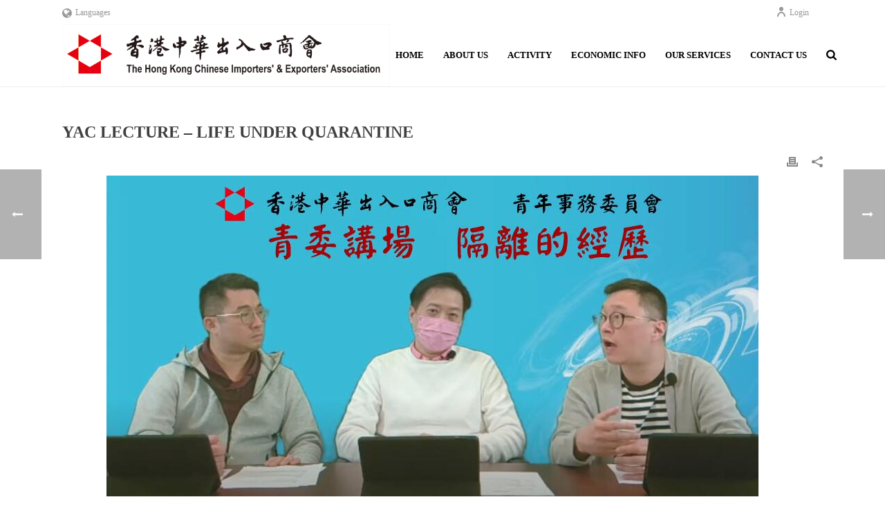

--- FILE ---
content_type: text/html; charset=UTF-8
request_url: https://www.hkciea.org.hk/archives/33593?lang=en
body_size: 26920
content:
<!DOCTYPE html>
<html lang="en-US" prefix="og: https://ogp.me/ns#" >
	
	<meta http-equiv="X-UA-Compatible" content="IE=11; IE=10; IE=9; IE=8; IE=7; IE=EDGE">
	
<head>
	
	
		<meta charset="UTF-8" /><meta name="viewport" content="width=device-width, initial-scale=1.0, minimum-scale=1.0, maximum-scale=1.0, user-scalable=0" /><meta http-equiv="X-UA-Compatible" content="IE=edge,chrome=1" /><meta name="format-detection" content="telephone=no"><script type="text/javascript">var ajaxurl = "https://www.hkciea.org.hk/wp-admin/admin-ajax.php";</script><link rel="alternate" hreflang="zh-hant" href="https://www.hkciea.org.hk/archives/33580" />
<link rel="alternate" hreflang="zh-hans" href="https://www.hkciea.org.hk/archives/33598?lang=zh-hans" />
<link rel="alternate" hreflang="en" href="https://www.hkciea.org.hk/archives/33593?lang=en" />

<!-- Google Tag Manager for WordPress by gtm4wp.com -->
<script data-cfasync="false" data-pagespeed-no-defer>
	var gtm4wp_datalayer_name = "dataLayer";
	var dataLayer = dataLayer || [];

	const gtm4wp_scrollerscript_debugmode         = true;
	const gtm4wp_scrollerscript_callbacktime      = 100;
	const gtm4wp_scrollerscript_readerlocation    = 150;
	const gtm4wp_scrollerscript_contentelementid  = "content";
	const gtm4wp_scrollerscript_scannertime       = 60;
	var CookieLawInfo_Accept_Callback = (function() {
		var gtm4wp_original_cli_callback = CookieLawInfo_Accept_Callback;
	
		return function() {
			if ( !window.CLI.consent ) {
				return false;
			}
		
			window.dataLayer = window.dataLayer || [];
			window.dataLayer.push({
				"event": "cookie_consent_update",
				"consent_data": window.CLI.consent
			});
		
			for(var i in window.CLI.consent) {
				window.dataLayer.push({
					"event": "cookie_consent_" + i
				});
			}
	
			if ( "function" == typeof gtm4wp_original_cli_callback ) {
				gtm4wp_original_cli_callback();
			}
		}
	})();
</script>
<!-- End Google Tag Manager for WordPress by gtm4wp.com -->
		<style id="critical-path-css" type="text/css">
			body,html{width:100%;height:100%;margin:0;padding:0}.page-preloader{top:0;left:0;z-index:999;position:fixed;height:100%;width:100%;text-align:center}.preloader-preview-area{-webkit-animation-delay:-.2s;animation-delay:-.2s;top:50%;-webkit-transform:translateY(100%);-ms-transform:translateY(100%);transform:translateY(100%);margin-top:10px;max-height:calc(50% - 20px);opacity:1;width:100%;text-align:center;position:absolute}.preloader-logo{max-width:90%;top:50%;-webkit-transform:translateY(-100%);-ms-transform:translateY(-100%);transform:translateY(-100%);margin:-10px auto 0 auto;max-height:calc(50% - 20px);opacity:1;position:relative}.ball-pulse>div{width:15px;height:15px;border-radius:100%;margin:2px;-webkit-animation-fill-mode:both;animation-fill-mode:both;display:inline-block;-webkit-animation:ball-pulse .75s infinite cubic-bezier(.2,.68,.18,1.08);animation:ball-pulse .75s infinite cubic-bezier(.2,.68,.18,1.08)}.ball-pulse>div:nth-child(1){-webkit-animation-delay:-.36s;animation-delay:-.36s}.ball-pulse>div:nth-child(2){-webkit-animation-delay:-.24s;animation-delay:-.24s}.ball-pulse>div:nth-child(3){-webkit-animation-delay:-.12s;animation-delay:-.12s}@-webkit-keyframes ball-pulse{0%{-webkit-transform:scale(1);transform:scale(1);opacity:1}45%{-webkit-transform:scale(.1);transform:scale(.1);opacity:.7}80%{-webkit-transform:scale(1);transform:scale(1);opacity:1}}@keyframes ball-pulse{0%{-webkit-transform:scale(1);transform:scale(1);opacity:1}45%{-webkit-transform:scale(.1);transform:scale(.1);opacity:.7}80%{-webkit-transform:scale(1);transform:scale(1);opacity:1}}.ball-clip-rotate-pulse{position:relative;-webkit-transform:translateY(-15px) translateX(-10px);-ms-transform:translateY(-15px) translateX(-10px);transform:translateY(-15px) translateX(-10px);display:inline-block}.ball-clip-rotate-pulse>div{-webkit-animation-fill-mode:both;animation-fill-mode:both;position:absolute;top:0;left:0;border-radius:100%}.ball-clip-rotate-pulse>div:first-child{height:36px;width:36px;top:7px;left:-7px;-webkit-animation:ball-clip-rotate-pulse-scale 1s 0s cubic-bezier(.09,.57,.49,.9) infinite;animation:ball-clip-rotate-pulse-scale 1s 0s cubic-bezier(.09,.57,.49,.9) infinite}.ball-clip-rotate-pulse>div:last-child{position:absolute;width:50px;height:50px;left:-16px;top:-2px;background:0 0;border:2px solid;-webkit-animation:ball-clip-rotate-pulse-rotate 1s 0s cubic-bezier(.09,.57,.49,.9) infinite;animation:ball-clip-rotate-pulse-rotate 1s 0s cubic-bezier(.09,.57,.49,.9) infinite;-webkit-animation-duration:1s;animation-duration:1s}@-webkit-keyframes ball-clip-rotate-pulse-rotate{0%{-webkit-transform:rotate(0) scale(1);transform:rotate(0) scale(1)}50%{-webkit-transform:rotate(180deg) scale(.6);transform:rotate(180deg) scale(.6)}100%{-webkit-transform:rotate(360deg) scale(1);transform:rotate(360deg) scale(1)}}@keyframes ball-clip-rotate-pulse-rotate{0%{-webkit-transform:rotate(0) scale(1);transform:rotate(0) scale(1)}50%{-webkit-transform:rotate(180deg) scale(.6);transform:rotate(180deg) scale(.6)}100%{-webkit-transform:rotate(360deg) scale(1);transform:rotate(360deg) scale(1)}}@-webkit-keyframes ball-clip-rotate-pulse-scale{30%{-webkit-transform:scale(.3);transform:scale(.3)}100%{-webkit-transform:scale(1);transform:scale(1)}}@keyframes ball-clip-rotate-pulse-scale{30%{-webkit-transform:scale(.3);transform:scale(.3)}100%{-webkit-transform:scale(1);transform:scale(1)}}@-webkit-keyframes square-spin{25%{-webkit-transform:perspective(100px) rotateX(180deg) rotateY(0);transform:perspective(100px) rotateX(180deg) rotateY(0)}50%{-webkit-transform:perspective(100px) rotateX(180deg) rotateY(180deg);transform:perspective(100px) rotateX(180deg) rotateY(180deg)}75%{-webkit-transform:perspective(100px) rotateX(0) rotateY(180deg);transform:perspective(100px) rotateX(0) rotateY(180deg)}100%{-webkit-transform:perspective(100px) rotateX(0) rotateY(0);transform:perspective(100px) rotateX(0) rotateY(0)}}@keyframes square-spin{25%{-webkit-transform:perspective(100px) rotateX(180deg) rotateY(0);transform:perspective(100px) rotateX(180deg) rotateY(0)}50%{-webkit-transform:perspective(100px) rotateX(180deg) rotateY(180deg);transform:perspective(100px) rotateX(180deg) rotateY(180deg)}75%{-webkit-transform:perspective(100px) rotateX(0) rotateY(180deg);transform:perspective(100px) rotateX(0) rotateY(180deg)}100%{-webkit-transform:perspective(100px) rotateX(0) rotateY(0);transform:perspective(100px) rotateX(0) rotateY(0)}}.square-spin{display:inline-block}.square-spin>div{-webkit-animation-fill-mode:both;animation-fill-mode:both;width:50px;height:50px;-webkit-animation:square-spin 3s 0s cubic-bezier(.09,.57,.49,.9) infinite;animation:square-spin 3s 0s cubic-bezier(.09,.57,.49,.9) infinite}.cube-transition{position:relative;-webkit-transform:translate(-25px,-25px);-ms-transform:translate(-25px,-25px);transform:translate(-25px,-25px);display:inline-block}.cube-transition>div{-webkit-animation-fill-mode:both;animation-fill-mode:both;width:15px;height:15px;position:absolute;top:-5px;left:-5px;-webkit-animation:cube-transition 1.6s 0s infinite ease-in-out;animation:cube-transition 1.6s 0s infinite ease-in-out}.cube-transition>div:last-child{-webkit-animation-delay:-.8s;animation-delay:-.8s}@-webkit-keyframes cube-transition{25%{-webkit-transform:translateX(50px) scale(.5) rotate(-90deg);transform:translateX(50px) scale(.5) rotate(-90deg)}50%{-webkit-transform:translate(50px,50px) rotate(-180deg);transform:translate(50px,50px) rotate(-180deg)}75%{-webkit-transform:translateY(50px) scale(.5) rotate(-270deg);transform:translateY(50px) scale(.5) rotate(-270deg)}100%{-webkit-transform:rotate(-360deg);transform:rotate(-360deg)}}@keyframes cube-transition{25%{-webkit-transform:translateX(50px) scale(.5) rotate(-90deg);transform:translateX(50px) scale(.5) rotate(-90deg)}50%{-webkit-transform:translate(50px,50px) rotate(-180deg);transform:translate(50px,50px) rotate(-180deg)}75%{-webkit-transform:translateY(50px) scale(.5) rotate(-270deg);transform:translateY(50px) scale(.5) rotate(-270deg)}100%{-webkit-transform:rotate(-360deg);transform:rotate(-360deg)}}.ball-scale>div{border-radius:100%;margin:2px;-webkit-animation-fill-mode:both;animation-fill-mode:both;display:inline-block;height:60px;width:60px;-webkit-animation:ball-scale 1s 0s ease-in-out infinite;animation:ball-scale 1s 0s ease-in-out infinite}@-webkit-keyframes ball-scale{0%{-webkit-transform:scale(0);transform:scale(0)}100%{-webkit-transform:scale(1);transform:scale(1);opacity:0}}@keyframes ball-scale{0%{-webkit-transform:scale(0);transform:scale(0)}100%{-webkit-transform:scale(1);transform:scale(1);opacity:0}}.line-scale>div{-webkit-animation-fill-mode:both;animation-fill-mode:both;display:inline-block;width:5px;height:50px;border-radius:2px;margin:2px}.line-scale>div:nth-child(1){-webkit-animation:line-scale 1s -.5s infinite cubic-bezier(.2,.68,.18,1.08);animation:line-scale 1s -.5s infinite cubic-bezier(.2,.68,.18,1.08)}.line-scale>div:nth-child(2){-webkit-animation:line-scale 1s -.4s infinite cubic-bezier(.2,.68,.18,1.08);animation:line-scale 1s -.4s infinite cubic-bezier(.2,.68,.18,1.08)}.line-scale>div:nth-child(3){-webkit-animation:line-scale 1s -.3s infinite cubic-bezier(.2,.68,.18,1.08);animation:line-scale 1s -.3s infinite cubic-bezier(.2,.68,.18,1.08)}.line-scale>div:nth-child(4){-webkit-animation:line-scale 1s -.2s infinite cubic-bezier(.2,.68,.18,1.08);animation:line-scale 1s -.2s infinite cubic-bezier(.2,.68,.18,1.08)}.line-scale>div:nth-child(5){-webkit-animation:line-scale 1s -.1s infinite cubic-bezier(.2,.68,.18,1.08);animation:line-scale 1s -.1s infinite cubic-bezier(.2,.68,.18,1.08)}@-webkit-keyframes line-scale{0%{-webkit-transform:scaley(1);transform:scaley(1)}50%{-webkit-transform:scaley(.4);transform:scaley(.4)}100%{-webkit-transform:scaley(1);transform:scaley(1)}}@keyframes line-scale{0%{-webkit-transform:scaley(1);transform:scaley(1)}50%{-webkit-transform:scaley(.4);transform:scaley(.4)}100%{-webkit-transform:scaley(1);transform:scaley(1)}}.ball-scale-multiple{position:relative;-webkit-transform:translateY(30px);-ms-transform:translateY(30px);transform:translateY(30px);display:inline-block}.ball-scale-multiple>div{border-radius:100%;-webkit-animation-fill-mode:both;animation-fill-mode:both;margin:2px;position:absolute;left:-30px;top:0;opacity:0;margin:0;width:50px;height:50px;-webkit-animation:ball-scale-multiple 1s 0s linear infinite;animation:ball-scale-multiple 1s 0s linear infinite}.ball-scale-multiple>div:nth-child(2){-webkit-animation-delay:-.2s;animation-delay:-.2s}.ball-scale-multiple>div:nth-child(3){-webkit-animation-delay:-.2s;animation-delay:-.2s}@-webkit-keyframes ball-scale-multiple{0%{-webkit-transform:scale(0);transform:scale(0);opacity:0}5%{opacity:1}100%{-webkit-transform:scale(1);transform:scale(1);opacity:0}}@keyframes ball-scale-multiple{0%{-webkit-transform:scale(0);transform:scale(0);opacity:0}5%{opacity:1}100%{-webkit-transform:scale(1);transform:scale(1);opacity:0}}.ball-pulse-sync{display:inline-block}.ball-pulse-sync>div{width:15px;height:15px;border-radius:100%;margin:2px;-webkit-animation-fill-mode:both;animation-fill-mode:both;display:inline-block}.ball-pulse-sync>div:nth-child(1){-webkit-animation:ball-pulse-sync .6s -.21s infinite ease-in-out;animation:ball-pulse-sync .6s -.21s infinite ease-in-out}.ball-pulse-sync>div:nth-child(2){-webkit-animation:ball-pulse-sync .6s -.14s infinite ease-in-out;animation:ball-pulse-sync .6s -.14s infinite ease-in-out}.ball-pulse-sync>div:nth-child(3){-webkit-animation:ball-pulse-sync .6s -70ms infinite ease-in-out;animation:ball-pulse-sync .6s -70ms infinite ease-in-out}@-webkit-keyframes ball-pulse-sync{33%{-webkit-transform:translateY(10px);transform:translateY(10px)}66%{-webkit-transform:translateY(-10px);transform:translateY(-10px)}100%{-webkit-transform:translateY(0);transform:translateY(0)}}@keyframes ball-pulse-sync{33%{-webkit-transform:translateY(10px);transform:translateY(10px)}66%{-webkit-transform:translateY(-10px);transform:translateY(-10px)}100%{-webkit-transform:translateY(0);transform:translateY(0)}}.transparent-circle{display:inline-block;border-top:.5em solid rgba(255,255,255,.2);border-right:.5em solid rgba(255,255,255,.2);border-bottom:.5em solid rgba(255,255,255,.2);border-left:.5em solid #fff;-webkit-transform:translateZ(0);transform:translateZ(0);-webkit-animation:transparent-circle 1.1s infinite linear;animation:transparent-circle 1.1s infinite linear;width:50px;height:50px;border-radius:50%}.transparent-circle:after{border-radius:50%;width:10em;height:10em}@-webkit-keyframes transparent-circle{0%{-webkit-transform:rotate(0);transform:rotate(0)}100%{-webkit-transform:rotate(360deg);transform:rotate(360deg)}}@keyframes transparent-circle{0%{-webkit-transform:rotate(0);transform:rotate(0)}100%{-webkit-transform:rotate(360deg);transform:rotate(360deg)}}.ball-spin-fade-loader{position:relative;top:-10px;left:-10px;display:inline-block}.ball-spin-fade-loader>div{width:15px;height:15px;border-radius:100%;margin:2px;-webkit-animation-fill-mode:both;animation-fill-mode:both;position:absolute;-webkit-animation:ball-spin-fade-loader 1s infinite linear;animation:ball-spin-fade-loader 1s infinite linear}.ball-spin-fade-loader>div:nth-child(1){top:25px;left:0;animation-delay:-.84s;-webkit-animation-delay:-.84s}.ball-spin-fade-loader>div:nth-child(2){top:17.05px;left:17.05px;animation-delay:-.72s;-webkit-animation-delay:-.72s}.ball-spin-fade-loader>div:nth-child(3){top:0;left:25px;animation-delay:-.6s;-webkit-animation-delay:-.6s}.ball-spin-fade-loader>div:nth-child(4){top:-17.05px;left:17.05px;animation-delay:-.48s;-webkit-animation-delay:-.48s}.ball-spin-fade-loader>div:nth-child(5){top:-25px;left:0;animation-delay:-.36s;-webkit-animation-delay:-.36s}.ball-spin-fade-loader>div:nth-child(6){top:-17.05px;left:-17.05px;animation-delay:-.24s;-webkit-animation-delay:-.24s}.ball-spin-fade-loader>div:nth-child(7){top:0;left:-25px;animation-delay:-.12s;-webkit-animation-delay:-.12s}.ball-spin-fade-loader>div:nth-child(8){top:17.05px;left:-17.05px;animation-delay:0s;-webkit-animation-delay:0s}@-webkit-keyframes ball-spin-fade-loader{50%{opacity:.3;-webkit-transform:scale(.4);transform:scale(.4)}100%{opacity:1;-webkit-transform:scale(1);transform:scale(1)}}@keyframes ball-spin-fade-loader{50%{opacity:.3;-webkit-transform:scale(.4);transform:scale(.4)}100%{opacity:1;-webkit-transform:scale(1);transform:scale(1)}}		</style>

		        <!-- Google Tag Manager -->
        <script>(function(w,d,s,l,i){w[l]=w[l]||[];w[l].push({'gtm.start':
        new Date().getTime(),event:'gtm.js'});var f=d.getElementsByTagName(s)[0],
        j=d.createElement(s),dl=l!='dataLayer'?'&l='+l:'';j.async=true;j.src=
        'https://www.googletagmanager.com/gtm.js?id=GTM-M9P48Q67';f.parentNode.insertBefore(j,f);
        })(window,document,'script','dataLayer','GTM-M9P48Q67');</script>
        <!-- End Google Tag Manager -->
        
<!-- Search Engine Optimization by Rank Math - https://rankmath.com/ -->
<title>YAC Lecture - Life under quarantine - 香港中華出入口商會 The Hong Kong Chinese Importers&#039; &amp; Exporters&#039; Association</title>
<meta name="description" content="The Youth Affairs Committee (YAC) of the Hong Kong Chinese Importers&#039; &amp; Exporters&#039; Association (HKCIEA) has launched the YAC Lecture, an online platform that invites different speakers to share their views on current topics."/>
<meta name="robots" content="index, follow, max-snippet:-1, max-video-preview:-1, max-image-preview:large"/>
<link rel="canonical" href="https://www.hkciea.org.hk/archives/33593?lang=en" />
<meta property="og:locale" content="en_US" />
<meta property="og:type" content="article" />
<meta property="og:title" content="YAC Lecture - Life under quarantine - 香港中華出入口商會 The Hong Kong Chinese Importers&#039; &amp; Exporters&#039; Association" />
<meta property="og:description" content="The Youth Affairs Committee (YAC) of the Hong Kong Chinese Importers&#039; &amp; Exporters&#039; Association (HKCIEA) has launched the YAC Lecture, an online platform that invites different speakers to share their views on current topics." />
<meta property="og:url" content="https://www.hkciea.org.hk/archives/33593?lang=en" />
<meta property="og:site_name" content="香港中華出入口商會 The Hong Kong Chinese Importers&#039; &amp; Exporters&#039; Association" />
<meta property="article:tag" content="Activities Review" />
<meta property="article:tag" content="Community Contribution" />
<meta property="article:tag" content="comprehensive" />
<meta property="article:tag" content="Economic Research" />
<meta property="article:tag" content="活動回顧" />
<meta property="article:tag" content="綜合" />
<meta property="article:section" content="Activities Review" />
<meta property="og:updated_time" content="2022-01-04T17:14:11+08:00" />
<meta property="og:image" content="https://www.hkciea.org.hk/wp-content/uploads/2021/02/0225-2-1.jpg" />
<meta property="og:image:secure_url" content="https://www.hkciea.org.hk/wp-content/uploads/2021/02/0225-2-1.jpg" />
<meta property="og:image:width" content="500" />
<meta property="og:image:height" content="400" />
<meta property="og:image:alt" content="YAC Lecture &#8211; Life under quarantine" />
<meta property="og:image:type" content="image/jpeg" />
<meta property="article:published_time" content="2021-02-06T16:42:29+08:00" />
<meta property="article:modified_time" content="2022-01-04T17:14:11+08:00" />
<meta name="twitter:card" content="summary_large_image" />
<meta name="twitter:title" content="YAC Lecture - Life under quarantine - 香港中華出入口商會 The Hong Kong Chinese Importers&#039; &amp; Exporters&#039; Association" />
<meta name="twitter:description" content="The Youth Affairs Committee (YAC) of the Hong Kong Chinese Importers&#039; &amp; Exporters&#039; Association (HKCIEA) has launched the YAC Lecture, an online platform that invites different speakers to share their views on current topics." />
<meta name="twitter:image" content="https://www.hkciea.org.hk/wp-content/uploads/2021/02/0225-2-1.jpg" />
<meta name="twitter:label1" content="Written by" />
<meta name="twitter:data1" content="simon" />
<meta name="twitter:label2" content="Time to read" />
<meta name="twitter:data2" content="3 minutes" />
<script type="application/ld+json" class="rank-math-schema">{"@context":"https://schema.org","@graph":[{"@type":["Person","Organization"],"@id":"https://www.hkciea.org.hk/?lang=en#person","name":"\u9999\u6e2f\u4e2d\u83ef\u51fa\u5165\u53e3\u5546\u6703 The Hong Kong Chinese Importers&#039; &amp; Exporters&#039; Association"},{"@type":"WebSite","@id":"https://www.hkciea.org.hk/?lang=en#website","url":"https://www.hkciea.org.hk/?lang=en","name":"\u9999\u6e2f\u4e2d\u83ef\u51fa\u5165\u53e3\u5546\u6703 The Hong Kong Chinese Importers&#039; &amp; Exporters&#039; Association","publisher":{"@id":"https://www.hkciea.org.hk/?lang=en#person"},"inLanguage":"en-US"},{"@type":"ImageObject","@id":"https://www.hkciea.org.hk/wp-content/uploads/2021/02/0225-2-1.jpg","url":"https://www.hkciea.org.hk/wp-content/uploads/2021/02/0225-2-1.jpg","width":"500","height":"400","inLanguage":"en-US"},{"@type":"WebPage","@id":"https://www.hkciea.org.hk/archives/33593?lang=en#webpage","url":"https://www.hkciea.org.hk/archives/33593?lang=en","name":"YAC Lecture - Life under quarantine - \u9999\u6e2f\u4e2d\u83ef\u51fa\u5165\u53e3\u5546\u6703 The Hong Kong Chinese Importers&#039; &amp; Exporters&#039; Association","datePublished":"2021-02-06T16:42:29+08:00","dateModified":"2022-01-04T17:14:11+08:00","isPartOf":{"@id":"https://www.hkciea.org.hk/?lang=en#website"},"primaryImageOfPage":{"@id":"https://www.hkciea.org.hk/wp-content/uploads/2021/02/0225-2-1.jpg"},"inLanguage":"en-US"},{"@type":"Person","@id":"https://www.hkciea.org.hk/author/simon?lang=en","name":"simon","url":"https://www.hkciea.org.hk/author/simon?lang=en","image":{"@type":"ImageObject","@id":"https://secure.gravatar.com/avatar/9cbc04c9ccf3ba960acb3d211a7ac822?s=96&amp;d=mm&amp;r=g","url":"https://secure.gravatar.com/avatar/9cbc04c9ccf3ba960acb3d211a7ac822?s=96&amp;d=mm&amp;r=g","caption":"simon","inLanguage":"en-US"}},{"@type":"BlogPosting","headline":"YAC Lecture - Life under quarantine - \u9999\u6e2f\u4e2d\u83ef\u51fa\u5165\u53e3\u5546\u6703 The Hong Kong Chinese Importers&#039; &amp; Exporters&#039;","datePublished":"2021-02-06T16:42:29+08:00","dateModified":"2022-01-04T17:14:11+08:00","articleSection":"Activities Review, Community Contribution, Economic Research, \u56de\u994b\u793e\u6703, \u6d3b\u52d5\u56de\u9867","author":{"@id":"https://www.hkciea.org.hk/author/simon?lang=en","name":"simon"},"publisher":{"@id":"https://www.hkciea.org.hk/?lang=en#person"},"description":"The Youth Affairs Committee (YAC) of the Hong Kong Chinese Importers&#039; &amp; Exporters&#039; Association (HKCIEA) has launched the YAC Lecture, an online platform that invites different speakers to share their views on current topics.","name":"YAC Lecture - Life under quarantine - \u9999\u6e2f\u4e2d\u83ef\u51fa\u5165\u53e3\u5546\u6703 The Hong Kong Chinese Importers&#039; &amp; Exporters&#039;","@id":"https://www.hkciea.org.hk/archives/33593?lang=en#richSnippet","isPartOf":{"@id":"https://www.hkciea.org.hk/archives/33593?lang=en#webpage"},"image":{"@id":"https://www.hkciea.org.hk/wp-content/uploads/2021/02/0225-2-1.jpg"},"inLanguage":"en-US","mainEntityOfPage":{"@id":"https://www.hkciea.org.hk/archives/33593?lang=en#webpage"}}]}</script>
<!-- /Rank Math WordPress SEO plugin -->

<link rel="alternate" type="application/rss+xml" title="香港中華出入口商會 The Hong Kong Chinese Importers&#039; &amp; Exporters&#039; Association &raquo; Feed" href="https://www.hkciea.org.hk/feed?lang=en" />
<link rel="alternate" type="application/rss+xml" title="香港中華出入口商會 The Hong Kong Chinese Importers&#039; &amp; Exporters&#039; Association &raquo; Comments Feed" href="https://www.hkciea.org.hk/comments/feed?lang=en" />

<link rel="shortcut icon" href="https://hkciea.org.hk/wp-content/uploads/2019/11/ico.jpg"  />
<link rel="apple-touch-icon-precomposed" href="https://hkciea.org.hk/wp-content/uploads/2019/11/ico.jpg">
<link rel="apple-touch-icon-precomposed" sizes="114x114" href="https://hkciea.org.hk/wp-content/uploads/2019/11/ico.jpg">
<link rel="apple-touch-icon-precomposed" sizes="72x72" href="https://hkciea.org.hk/wp-content/uploads/2019/11/ico.jpg">
<link rel="apple-touch-icon-precomposed" sizes="144x144" href="https://hkciea.org.hk/wp-content/uploads/2019/11/ico.jpg">
<script type="text/javascript">window.abb = {};php = {};window.PHP = {};PHP.ajax = "https://www.hkciea.org.hk/wp-admin/admin-ajax.php";PHP.wp_p_id = "33593";var mk_header_parallax, mk_banner_parallax, mk_page_parallax, mk_footer_parallax, mk_body_parallax;var mk_images_dir = "https://www.hkciea.org.hk/wp-content/themes/jupiter/assets/images",mk_theme_js_path = "https://www.hkciea.org.hk/wp-content/themes/jupiter/assets/js",mk_theme_dir = "https://www.hkciea.org.hk/wp-content/themes/jupiter",mk_captcha_placeholder = "Enter Captcha",mk_captcha_invalid_txt = "Invalid. Try again.",mk_captcha_correct_txt = "Captcha correct.",mk_responsive_nav_width = 1140,mk_vertical_header_back = "Back",mk_vertical_header_anim = "1",mk_check_rtl = true,mk_grid_width = 1140,mk_ajax_search_option = "fullscreen_search",mk_preloader_bg_color = "#fff",mk_accent_color = "#ec474c",mk_go_to_top =  "true",mk_smooth_scroll =  "true",mk_preloader_bar_color = "#ec474c",mk_preloader_logo = "";var mk_header_parallax = false,mk_banner_parallax = false,mk_footer_parallax = false,mk_body_parallax = false,mk_no_more_posts = "No More Posts",mk_typekit_id   = "",mk_google_fonts = [],mk_global_lazyload = true;</script><link rel='stylesheet' id='wp-block-library-css' href='https://www.hkciea.org.hk/wp-includes/css/dist/block-library/style.min.css?ver=6.3.1' type='text/css' media='all' />
<style id='pdfp-pdfposter-style-inline-css' type='text/css'>
.pdfp_wrapper .pdf{position:relative}.pdfp_wrapper.pdfp_popup_enabled .iframe_wrapper{display:none}.pdfp_wrapper.pdfp_popup_enabled .iframe_wrapper:fullscreen{display:block}.pdfp_wrapper .iframe_wrapper{height:100%;width:100%}.pdfp_wrapper .iframe_wrapper:fullscreen iframe{height:100vh!important}.pdfp_wrapper .iframe_wrapper iframe{width:100%}.pdfp_wrapper .iframe_wrapper .close{background:#fff;border:1px solid #ddd;border-radius:3px;color:#222;cursor:pointer;display:none;font-family:sans-serif;font-size:36px;line-height:100%;padding:0 7px;position:absolute;right:12px;top:35px;z-index:9999}.pdfp_wrapper .iframe_wrapper:fullscreen .close{display:block}.pdfp_wrapper .pdfp_fullscreen_close{display:none}.pdfp_wrapper.pdfp_fullscreen_opened .pdfp_fullscreen_close{align-items:center;background:#fff;border-radius:3px;color:#222;cursor:pointer;display:flex;font-size:35px;height:30px;justify-content:center;overflow:hidden;padding-bottom:4px;position:fixed;right:20px;top:20px;width:32px}.pdfp_wrapper.pdfp_fullscreen_opened .pdfp_fullscreen_overlay{background:#2229;height:100%;left:0;position:fixed;top:0;width:100%}.pdfp_wrapper.pdfp_fullscreen_opened .iframe_wrapper{display:block;height:90vh;left:50%;max-width:95%;position:fixed;top:50%;transform:translate(-50%,-50%);width:900px;z-index:99999999999}.pdfp_wrapper iframe{border:none;outline:none}.pdfp-adobe-viewer{border:1px solid #ddd;border-radius:3px;cursor:pointer;outline:none;text-decoration:none}.pdfp_download{margin-right:15px}.cta_wrapper{margin-bottom:10px;text-align:left}.cta_wrapper button{cursor:pointer}.pdfp_wrapper p{margin:10px 0;text-align:center}.popout-disabled{height:50px;position:absolute;right:12px;top:12px;width:50px}.pdfp_wrapper iframe{max-width:100%}.ViewSDK_hideOverflow[data-align=center]{margin-left:auto;margin-right:auto}.ViewSDK_hideOverflow[data-align=left]{margin-right:auto}.ViewSDK_hideOverflow[data-align=right]{margin-left:auto}@media screen and (max-width:768px){.pdfp_wrapper iframe{height:calc(100vw + 120px)}}@media screen and (max-width:576px){.cta_wrapper .pdfp_download{margin-bottom:10px;margin-right:0}.cta_wrapper .pdfp_download button{margin-right:0!important}.cta_wrapper{align-items:center;display:flex;flex-direction:column}}
.pdfp_wrapper .pdf{position:relative}.pdfp_wrapper .iframe_wrapper{height:100%;width:100%}.pdfp_wrapper .iframe_wrapper:fullscreen iframe{height:100vh!important}.pdfp_wrapper .iframe_wrapper iframe{width:100%}.pdfp_wrapper .iframe_wrapper .close{background:#fff;border:1px solid #ddd;border-radius:3px;color:#222;cursor:pointer;display:none;font-family:sans-serif;font-size:36px;line-height:100%;padding:0 7px;position:absolute;right:12px;top:35px;z-index:9999}.pdfp_wrapper .iframe_wrapper:fullscreen .close{display:block}.pdfp-adobe-viewer{border:1px solid #ddd;border-radius:3px;cursor:pointer;outline:none;text-decoration:none}.pdfp_download{margin-right:15px}.cta_wrapper{margin-bottom:10px}.pdfp_wrapper p{margin:10px 0;text-align:center}.popout-disabled{height:50px;position:absolute;right:12px;top:12px;width:50px}@media screen and (max-width:768px){.pdfp_wrapper iframe{height:calc(100vw + 120px)}}.ViewSDK_hideOverflow[data-align=center]{margin-left:auto;margin-right:auto}.ViewSDK_hideOverflow[data-align=left]{margin-right:auto}.ViewSDK_hideOverflow[data-align=right]{margin-left:auto}@media screen and (max-width:768px){.pdfp_wrapper iframe{height:calc(100vw + 120px)!important}}@media screen and (max-width:576px){.cta_wrapper .pdfp_download{margin-bottom:10px;margin-right:0}.cta_wrapper .pdfp_download button{margin-right:0!important}.cta_wrapper{align-items:center;display:flex;flex-direction:column}}

</style>
<style id='classic-theme-styles-inline-css' type='text/css'>
/*! This file is auto-generated */
.wp-block-button__link{color:#fff;background-color:#32373c;border-radius:9999px;box-shadow:none;text-decoration:none;padding:calc(.667em + 2px) calc(1.333em + 2px);font-size:1.125em}.wp-block-file__button{background:#32373c;color:#fff;text-decoration:none}
</style>
<style id='global-styles-inline-css' type='text/css'>
body{--wp--preset--color--black: #000000;--wp--preset--color--cyan-bluish-gray: #abb8c3;--wp--preset--color--white: #ffffff;--wp--preset--color--pale-pink: #f78da7;--wp--preset--color--vivid-red: #cf2e2e;--wp--preset--color--luminous-vivid-orange: #ff6900;--wp--preset--color--luminous-vivid-amber: #fcb900;--wp--preset--color--light-green-cyan: #7bdcb5;--wp--preset--color--vivid-green-cyan: #00d084;--wp--preset--color--pale-cyan-blue: #8ed1fc;--wp--preset--color--vivid-cyan-blue: #0693e3;--wp--preset--color--vivid-purple: #9b51e0;--wp--preset--gradient--vivid-cyan-blue-to-vivid-purple: linear-gradient(135deg,rgba(6,147,227,1) 0%,rgb(155,81,224) 100%);--wp--preset--gradient--light-green-cyan-to-vivid-green-cyan: linear-gradient(135deg,rgb(122,220,180) 0%,rgb(0,208,130) 100%);--wp--preset--gradient--luminous-vivid-amber-to-luminous-vivid-orange: linear-gradient(135deg,rgba(252,185,0,1) 0%,rgba(255,105,0,1) 100%);--wp--preset--gradient--luminous-vivid-orange-to-vivid-red: linear-gradient(135deg,rgba(255,105,0,1) 0%,rgb(207,46,46) 100%);--wp--preset--gradient--very-light-gray-to-cyan-bluish-gray: linear-gradient(135deg,rgb(238,238,238) 0%,rgb(169,184,195) 100%);--wp--preset--gradient--cool-to-warm-spectrum: linear-gradient(135deg,rgb(74,234,220) 0%,rgb(151,120,209) 20%,rgb(207,42,186) 40%,rgb(238,44,130) 60%,rgb(251,105,98) 80%,rgb(254,248,76) 100%);--wp--preset--gradient--blush-light-purple: linear-gradient(135deg,rgb(255,206,236) 0%,rgb(152,150,240) 100%);--wp--preset--gradient--blush-bordeaux: linear-gradient(135deg,rgb(254,205,165) 0%,rgb(254,45,45) 50%,rgb(107,0,62) 100%);--wp--preset--gradient--luminous-dusk: linear-gradient(135deg,rgb(255,203,112) 0%,rgb(199,81,192) 50%,rgb(65,88,208) 100%);--wp--preset--gradient--pale-ocean: linear-gradient(135deg,rgb(255,245,203) 0%,rgb(182,227,212) 50%,rgb(51,167,181) 100%);--wp--preset--gradient--electric-grass: linear-gradient(135deg,rgb(202,248,128) 0%,rgb(113,206,126) 100%);--wp--preset--gradient--midnight: linear-gradient(135deg,rgb(2,3,129) 0%,rgb(40,116,252) 100%);--wp--preset--font-size--small: 13px;--wp--preset--font-size--medium: 20px;--wp--preset--font-size--large: 36px;--wp--preset--font-size--x-large: 42px;--wp--preset--spacing--20: 0.44rem;--wp--preset--spacing--30: 0.67rem;--wp--preset--spacing--40: 1rem;--wp--preset--spacing--50: 1.5rem;--wp--preset--spacing--60: 2.25rem;--wp--preset--spacing--70: 3.38rem;--wp--preset--spacing--80: 5.06rem;--wp--preset--shadow--natural: 6px 6px 9px rgba(0, 0, 0, 0.2);--wp--preset--shadow--deep: 12px 12px 50px rgba(0, 0, 0, 0.4);--wp--preset--shadow--sharp: 6px 6px 0px rgba(0, 0, 0, 0.2);--wp--preset--shadow--outlined: 6px 6px 0px -3px rgba(255, 255, 255, 1), 6px 6px rgba(0, 0, 0, 1);--wp--preset--shadow--crisp: 6px 6px 0px rgba(0, 0, 0, 1);}:where(.is-layout-flex){gap: 0.5em;}:where(.is-layout-grid){gap: 0.5em;}body .is-layout-flow > .alignleft{float: left;margin-inline-start: 0;margin-inline-end: 2em;}body .is-layout-flow > .alignright{float: right;margin-inline-start: 2em;margin-inline-end: 0;}body .is-layout-flow > .aligncenter{margin-left: auto !important;margin-right: auto !important;}body .is-layout-constrained > .alignleft{float: left;margin-inline-start: 0;margin-inline-end: 2em;}body .is-layout-constrained > .alignright{float: right;margin-inline-start: 2em;margin-inline-end: 0;}body .is-layout-constrained > .aligncenter{margin-left: auto !important;margin-right: auto !important;}body .is-layout-constrained > :where(:not(.alignleft):not(.alignright):not(.alignfull)){max-width: var(--wp--style--global--content-size);margin-left: auto !important;margin-right: auto !important;}body .is-layout-constrained > .alignwide{max-width: var(--wp--style--global--wide-size);}body .is-layout-flex{display: flex;}body .is-layout-flex{flex-wrap: wrap;align-items: center;}body .is-layout-flex > *{margin: 0;}body .is-layout-grid{display: grid;}body .is-layout-grid > *{margin: 0;}:where(.wp-block-columns.is-layout-flex){gap: 2em;}:where(.wp-block-columns.is-layout-grid){gap: 2em;}:where(.wp-block-post-template.is-layout-flex){gap: 1.25em;}:where(.wp-block-post-template.is-layout-grid){gap: 1.25em;}.has-black-color{color: var(--wp--preset--color--black) !important;}.has-cyan-bluish-gray-color{color: var(--wp--preset--color--cyan-bluish-gray) !important;}.has-white-color{color: var(--wp--preset--color--white) !important;}.has-pale-pink-color{color: var(--wp--preset--color--pale-pink) !important;}.has-vivid-red-color{color: var(--wp--preset--color--vivid-red) !important;}.has-luminous-vivid-orange-color{color: var(--wp--preset--color--luminous-vivid-orange) !important;}.has-luminous-vivid-amber-color{color: var(--wp--preset--color--luminous-vivid-amber) !important;}.has-light-green-cyan-color{color: var(--wp--preset--color--light-green-cyan) !important;}.has-vivid-green-cyan-color{color: var(--wp--preset--color--vivid-green-cyan) !important;}.has-pale-cyan-blue-color{color: var(--wp--preset--color--pale-cyan-blue) !important;}.has-vivid-cyan-blue-color{color: var(--wp--preset--color--vivid-cyan-blue) !important;}.has-vivid-purple-color{color: var(--wp--preset--color--vivid-purple) !important;}.has-black-background-color{background-color: var(--wp--preset--color--black) !important;}.has-cyan-bluish-gray-background-color{background-color: var(--wp--preset--color--cyan-bluish-gray) !important;}.has-white-background-color{background-color: var(--wp--preset--color--white) !important;}.has-pale-pink-background-color{background-color: var(--wp--preset--color--pale-pink) !important;}.has-vivid-red-background-color{background-color: var(--wp--preset--color--vivid-red) !important;}.has-luminous-vivid-orange-background-color{background-color: var(--wp--preset--color--luminous-vivid-orange) !important;}.has-luminous-vivid-amber-background-color{background-color: var(--wp--preset--color--luminous-vivid-amber) !important;}.has-light-green-cyan-background-color{background-color: var(--wp--preset--color--light-green-cyan) !important;}.has-vivid-green-cyan-background-color{background-color: var(--wp--preset--color--vivid-green-cyan) !important;}.has-pale-cyan-blue-background-color{background-color: var(--wp--preset--color--pale-cyan-blue) !important;}.has-vivid-cyan-blue-background-color{background-color: var(--wp--preset--color--vivid-cyan-blue) !important;}.has-vivid-purple-background-color{background-color: var(--wp--preset--color--vivid-purple) !important;}.has-black-border-color{border-color: var(--wp--preset--color--black) !important;}.has-cyan-bluish-gray-border-color{border-color: var(--wp--preset--color--cyan-bluish-gray) !important;}.has-white-border-color{border-color: var(--wp--preset--color--white) !important;}.has-pale-pink-border-color{border-color: var(--wp--preset--color--pale-pink) !important;}.has-vivid-red-border-color{border-color: var(--wp--preset--color--vivid-red) !important;}.has-luminous-vivid-orange-border-color{border-color: var(--wp--preset--color--luminous-vivid-orange) !important;}.has-luminous-vivid-amber-border-color{border-color: var(--wp--preset--color--luminous-vivid-amber) !important;}.has-light-green-cyan-border-color{border-color: var(--wp--preset--color--light-green-cyan) !important;}.has-vivid-green-cyan-border-color{border-color: var(--wp--preset--color--vivid-green-cyan) !important;}.has-pale-cyan-blue-border-color{border-color: var(--wp--preset--color--pale-cyan-blue) !important;}.has-vivid-cyan-blue-border-color{border-color: var(--wp--preset--color--vivid-cyan-blue) !important;}.has-vivid-purple-border-color{border-color: var(--wp--preset--color--vivid-purple) !important;}.has-vivid-cyan-blue-to-vivid-purple-gradient-background{background: var(--wp--preset--gradient--vivid-cyan-blue-to-vivid-purple) !important;}.has-light-green-cyan-to-vivid-green-cyan-gradient-background{background: var(--wp--preset--gradient--light-green-cyan-to-vivid-green-cyan) !important;}.has-luminous-vivid-amber-to-luminous-vivid-orange-gradient-background{background: var(--wp--preset--gradient--luminous-vivid-amber-to-luminous-vivid-orange) !important;}.has-luminous-vivid-orange-to-vivid-red-gradient-background{background: var(--wp--preset--gradient--luminous-vivid-orange-to-vivid-red) !important;}.has-very-light-gray-to-cyan-bluish-gray-gradient-background{background: var(--wp--preset--gradient--very-light-gray-to-cyan-bluish-gray) !important;}.has-cool-to-warm-spectrum-gradient-background{background: var(--wp--preset--gradient--cool-to-warm-spectrum) !important;}.has-blush-light-purple-gradient-background{background: var(--wp--preset--gradient--blush-light-purple) !important;}.has-blush-bordeaux-gradient-background{background: var(--wp--preset--gradient--blush-bordeaux) !important;}.has-luminous-dusk-gradient-background{background: var(--wp--preset--gradient--luminous-dusk) !important;}.has-pale-ocean-gradient-background{background: var(--wp--preset--gradient--pale-ocean) !important;}.has-electric-grass-gradient-background{background: var(--wp--preset--gradient--electric-grass) !important;}.has-midnight-gradient-background{background: var(--wp--preset--gradient--midnight) !important;}.has-small-font-size{font-size: var(--wp--preset--font-size--small) !important;}.has-medium-font-size{font-size: var(--wp--preset--font-size--medium) !important;}.has-large-font-size{font-size: var(--wp--preset--font-size--large) !important;}.has-x-large-font-size{font-size: var(--wp--preset--font-size--x-large) !important;}
.wp-block-navigation a:where(:not(.wp-element-button)){color: inherit;}
:where(.wp-block-post-template.is-layout-flex){gap: 1.25em;}:where(.wp-block-post-template.is-layout-grid){gap: 1.25em;}
:where(.wp-block-columns.is-layout-flex){gap: 2em;}:where(.wp-block-columns.is-layout-grid){gap: 2em;}
.wp-block-pullquote{font-size: 1.5em;line-height: 1.6;}
</style>
<link rel='stylesheet' id='pdfp-public-css' href='https://www.hkciea.org.hk/wp-content/plugins/pdf-poster/build/public.css?ver=2.2.4' type='text/css' media='all' />
<link rel='stylesheet' id='rs-plugin-settings-css' href='https://www.hkciea.org.hk/wp-content/plugins/revslider/public/assets/css/settings.css?ver=5.4.8.3' type='text/css' media='all' />
<style id='rs-plugin-settings-inline-css' type='text/css'>
#rs-demo-id {}
</style>
<link rel='stylesheet' id='wpml-legacy-horizontal-list-0-css' href='//www.hkciea.org.hk/wp-content/plugins/sitepress-multilingual-cms/templates/language-switchers/legacy-list-horizontal/style.css?ver=1' type='text/css' media='all' />
<link rel='stylesheet' id='theme-styles-css' href='https://www.hkciea.org.hk/wp-content/themes/jupiter/assets/stylesheet/min/full-styles.6.1.5.css?ver=1587950508' type='text/css' media='all' />
<style id='theme-styles-inline-css' type='text/css'>
body { background-color:#fff; } .hb-custom-header #mk-page-introduce, .mk-header { background-color:#f7f7f7;background-size:cover;-webkit-background-size:cover;-moz-background-size:cover; } .hb-custom-header > div, .mk-header-bg { background-color:#fff; } .mk-classic-nav-bg { background-color:#fff; } .master-holder-bg { background-color:#fff; } #mk-footer { background-color:#dd3333;background-repeat:no-repeat;background-position:center center; } #mk-boxed-layout { -webkit-box-shadow:0 0 px rgba(0, 0, 0, ); -moz-box-shadow:0 0 px rgba(0, 0, 0, ); box-shadow:0 0 px rgba(0, 0, 0, ); } .mk-news-tab .mk-tabs-tabs .is-active a, .mk-fancy-title.pattern-style span, .mk-fancy-title.pattern-style.color-gradient span:after, .page-bg-color { background-color:#fff; } .page-title { font-size:28px; color:#dd9933; text-transform:; font-weight:; letter-spacing:2px; } .page-subtitle { font-size:14px; line-height:100%; color:#eeee22; font-size:14px; text-transform:none; } .header-style-1 .mk-header-padding-wrapper, .header-style-2 .mk-header-padding-wrapper, .header-style-3 .mk-header-padding-wrapper { padding-top:126px; } .mk-process-steps[max-width~="950px"] ul::before { display:none !important; } .mk-process-steps[max-width~="950px"] li { margin-bottom:30px !important; width:100% !important; text-align:center; } .mk-event-countdown-ul[max-width~="750px"] li { width:90%; display:block; margin:0 auto 15px; } .compose-mode .vc_element-name .vc_btn-content { height:auto !important; } @font-face { font-family:'star'; src:url('https://www.hkciea.org.hk/wp-content/themes/jupiter/assets/stylesheet/fonts/star/font.eot'); src:url('https://www.hkciea.org.hk/wp-content/themes/jupiter/assets/stylesheet/fonts/star/font.eot?#iefix') format('embedded-opentype'), url('https://www.hkciea.org.hk/wp-content/themes/jupiter/assets/stylesheet/fonts/star/font.woff') format('woff'), url('https://www.hkciea.org.hk/wp-content/themes/jupiter/assets/stylesheet/fonts/star/font.ttf') format('truetype'), url('https://www.hkciea.org.hk/wp-content/themes/jupiter/assets/stylesheet/fonts/star/font.svg#star') format('svg'); font-weight:normal; font-style:normal; } @font-face { font-family:'WooCommerce'; src:url('https://www.hkciea.org.hk/wp-content/themes/jupiter/assets/stylesheet/fonts/woocommerce/font.eot'); src:url('https://www.hkciea.org.hk/wp-content/themes/jupiter/assets/stylesheet/fonts/woocommerce/font.eot?#iefix') format('embedded-opentype'), url('https://www.hkciea.org.hk/wp-content/themes/jupiter/assets/stylesheet/fonts/woocommerce/font.woff') format('woff'), url('https://www.hkciea.org.hk/wp-content/themes/jupiter/assets/stylesheet/fonts/woocommerce/font.ttf') format('truetype'), url('https://www.hkciea.org.hk/wp-content/themes/jupiter/assets/stylesheet/fonts/woocommerce/font.svg#WooCommerce') format('svg'); font-weight:normal; font-style:normal; }*:not([class*="icon"]):not(i) { font-family:Segoe UI, "Microsoft Yahei" !important; }
</style>
<link rel='stylesheet' id='mkhb-render-css' href='https://www.hkciea.org.hk/wp-content/themes/jupiter/header-builder/includes/assets/css/mkhb-render.css?ver=6.1.5' type='text/css' media='all' />
<link rel='stylesheet' id='mkhb-row-css' href='https://www.hkciea.org.hk/wp-content/themes/jupiter/header-builder/includes/assets/css/mkhb-row.css?ver=6.1.5' type='text/css' media='all' />
<link rel='stylesheet' id='mkhb-column-css' href='https://www.hkciea.org.hk/wp-content/themes/jupiter/header-builder/includes/assets/css/mkhb-column.css?ver=6.1.5' type='text/css' media='all' />
<link rel='stylesheet' id='tablepress-default-css' href='https://www.hkciea.org.hk/wp-content/plugins/tablepress/css/build/default.css?ver=2.4' type='text/css' media='all' />
<!--[if lt IE 9]>
<link rel='stylesheet' id='vc_lte_ie9-css' href='https://www.hkciea.org.hk/wp-content/plugins/js_composer_theme/assets/css/vc_lte_ie9.min.css?ver=6.0.3' type='text/css' media='screen' />
<![endif]-->
<link rel='stylesheet' id='js_composer_front-css' href='https://www.hkciea.org.hk/wp-content/plugins/js_composer_theme/assets/css/js_composer.min.css?ver=6.0.3' type='text/css' media='all' />
<style id='js_composer_front-inline-css' type='text/css'>
.vc_custom_1618217205806{margin-bottom: 0px !important;}.vc_custom_1641287640650{margin-bottom: 0px !important;}
</style>
<link rel='stylesheet' id='theme-options-css' href='https://www.hkciea.org.hk/wp-content/uploads/mk_assets/theme-options-production-1767664975_en.css?ver=1768183310' type='text/css' media='all' />
<link rel='stylesheet' id='video-js-css' href='https://www.hkciea.org.hk/wp-content/plugins/video-embed-thumbnail-generator/video-js/video-js.min.css?ver=8.10.0' type='text/css' media='all' />
<link rel='stylesheet' id='video-js-kg-skin-css' href='https://www.hkciea.org.hk/wp-content/plugins/video-embed-thumbnail-generator/video-js/kg-video-js-skin.css?ver=4.10.2' type='text/css' media='all' />
<link rel='stylesheet' id='kgvid_video_styles-css' href='https://www.hkciea.org.hk/wp-content/plugins/video-embed-thumbnail-generator/src/public/css/videopack-styles.css?ver=4.10.2' type='text/css' media='all' />
<link rel='stylesheet' id='ms-main-css' href='https://www.hkciea.org.hk/wp-content/plugins/masterslider/public/assets/css/masterslider.main.css?ver=3.2.14' type='text/css' media='all' />
<link rel='stylesheet' id='ms-custom-css' href='https://www.hkciea.org.hk/wp-content/uploads/masterslider/custom.css?ver=24.1' type='text/css' media='all' />
<!--n2css--><script type='text/javascript' id='real3d-flipbook-global-js-extra'>
/* <![CDATA[ */
var flipbookOptions_global = {"pages":[],"pdfUrl":"","printPdfUrl":"","tableOfContent":[],"id":"","bookId":"","date":"","lightboxThumbnailUrl":"","mode":"normal","viewMode":"webgl","pageTextureSize":"3000","pageTextureSizeSmall":"1500","pageTextureSizeMobile":"","pageTextureSizeMobileSmall":"1000","minPixelRatio":"1","pdfTextLayer":"true","zoomMin":"0.9","zoomStep":"2","zoomSize":"","zoomReset":"false","doubleClickZoom":"true","pageDrag":"true","singlePageMode":"false","pageFlipDuration":"1","sound":"true","startPage":"1","pageNumberOffset":"0","deeplinking":{"enabled":"false","prefix":""},"responsiveView":"true","responsiveViewTreshold":"768","responsiveViewRatio":"1","cover":"true","backCover":"true","scaleCover":"false","pageCaptions":"false","height":"400","responsiveHeight":"true","containerRatio":"","thumbnailsOnStart":"false","contentOnStart":"false","searchOnStart":"","searchResultsThumbs":"false","tableOfContentCloseOnClick":"true","thumbsCloseOnClick":"true","autoplayOnStart":"false","autoplayInterval":"3000","autoplayLoop":"true","autoplayStartPage":"1","rightToLeft":"false","pageWidth":"","pageHeight":"","thumbSize":"130","logoImg":"","logoUrl":"","logoUrlTarget":"","logoCSS":"position:absolute;left:0;top:0;","menuSelector":"","zIndex":"auto","preloaderText":"","googleAnalyticsTrackingCode":"","pdfBrowserViewerIfIE":"false","modeMobile":"","viewModeMobile":"","aspectMobile":"","aspectRatioMobile":"0.71","singlePageModeIfMobile":"false","logoHideOnMobile":"false","mobile":{"thumbnailsOnStart":"false","contentOnStart":"false","pagesInMemory":"6","bitmapResizeHeight":"","bitmapResizeQuality":"","currentPage":{"enabled":"false"},"pdfUrl":""},"lightboxCssClass":"","lightboxLink":"","lightboxLinkNewWindow":"true","lightboxBackground":"rgb(81, 85, 88)","lightboxBackgroundPattern":"","lightboxBackgroundImage":"","lightboxContainerCSS":"display:inline-block;padding:10px;","lightboxThumbnailHeight":"300","lightboxThumbnailUrlCSS":"display:block;","lightboxThumbnailInfo":"false","lightboxThumbnailInfoText":"","lightboxThumbnailInfoCSS":"top: 0;  width: 100%; height: 100%; font-size: 16px; color: #000; background: rgba(255,255,255,.8); ","showTitle":"false","showDate":"false","hideThumbnail":"false","lightboxText":"","lightboxTextCSS":"display:block;","lightboxTextPosition":"top","lightBoxOpened":"false","lightBoxFullscreen":"false","lightboxStartPage":"","lightboxMarginV":"0","lightboxMarginH":"0","lights":"true","lightPositionX":"0","lightPositionY":"150","lightPositionZ":"1400","lightIntensity":"0.6","shadows":"true","shadowMapSize":"2048","shadowOpacity":"0.2","shadowDistance":"15","pageHardness":"2","coverHardness":"2","pageRoughness":"1","pageMetalness":"0","pageSegmentsW":"6","pageSegmentsH":"1","pagesInMemory":"20","bitmapResizeHeight":"","bitmapResizeQuality":"","pageMiddleShadowSize":"4","pageMiddleShadowColorL":"#7F7F7F","pageMiddleShadowColorR":"#AAAAAA","antialias":"false","pan":"0","tilt":"0","rotateCameraOnMouseDrag":"true","panMax":"20","panMin":"-20","tiltMax":"0","tiltMin":"0","currentPage":{"enabled":"true","title":"Current page","hAlign":"left","vAlign":"top"},"btnAutoplay":{"enabled":"true","title":"Autoplay"},"btnNext":{"enabled":"true","title":"Next Page"},"btnLast":{"enabled":"false","title":"Last Page"},"btnPrev":{"enabled":"true","title":"Previous Page"},"btnFirst":{"enabled":"false","title":"First Page"},"btnZoomIn":{"enabled":"true","title":"Zoom in"},"btnZoomOut":{"enabled":"true","title":"Zoom out"},"btnToc":{"enabled":"true","title":"Table of Contents"},"btnThumbs":{"enabled":"true","title":"Pages"},"btnShare":{"enabled":"true","title":"Share"},"btnNotes":{"enabled":"false","title":"Notes"},"btnDownloadPages":{"enabled":"false","url":"","title":"Download pages"},"btnDownloadPdf":{"enabled":"true","url":"","title":"Download PDF","forceDownload":"true","openInNewWindow":"true"},"btnSound":{"enabled":"true","title":"Sound"},"btnExpand":{"enabled":"true","title":"Toggle fullscreen"},"btnSingle":{"enabled":"true","title":"Toggle single page"},"btnSearch":{"enabled":"false","title":"Search"},"search":{"enabled":"false","title":"Search"},"btnBookmark":{"enabled":"false","title":"Bookmark"},"btnPrint":{"enabled":"true","title":"Print"},"btnTools":{"enabled":"true","title":"Tools"},"btnClose":{"enabled":"true","title":"Close"},"whatsapp":{"enabled":"true"},"twitter":{"enabled":"true"},"facebook":{"enabled":"true"},"pinterest":{"enabled":"true"},"email":{"enabled":"true"},"linkedin":{"enabled":"true"},"digg":{"enabled":"false"},"reddit":{"enabled":"false"},"shareUrl":"","shareTitle":"","shareImage":"","layout":"1","icons":"FontAwesome","skin":"light","useFontAwesome5":"true","sideNavigationButtons":"true","menuNavigationButtons":"false","backgroundColor":"rgb(81, 85, 88)","backgroundPattern":"","backgroundImage":"","backgroundTransparent":"false","menuBackground":"","menuShadow":"","menuMargin":"0","menuPadding":"0","menuOverBook":"false","menuFloating":"false","menuTransparent":"false","menu2Background":"","menu2Shadow":"","menu2Margin":"0","menu2Padding":"0","menu2OverBook":"true","menu2Floating":"false","menu2Transparent":"true","skinColor":"","skinBackground":"","hideMenu":"false","menuAlignHorizontal":"center","btnColor":"","btnColorHover":"","btnBackground":"none","btnRadius":"0","btnMargin":"0","btnSize":"18","btnPaddingV":"10","btnPaddingH":"10","btnShadow":"","btnTextShadow":"","btnBorder":"","arrowColor":"#fff","arrowColorHover":"#fff","arrowBackground":"rgba(0,0,0,0)","arrowBackgroundHover":"rgba(0, 0, 0, .15)","arrowRadius":"4","arrowMargin":"4","arrowSize":"40","arrowPadding":"10","arrowTextShadow":"0px 0px 1px rgba(0, 0, 0, 1)","arrowBorder":"","closeBtnColorHover":"#FFF","closeBtnBackground":"rgba(0,0,0,.4)","closeBtnRadius":"0","closeBtnMargin":"0","closeBtnSize":"20","closeBtnPadding":"5","closeBtnTextShadow":"","closeBtnBorder":"","floatingBtnColor":"","floatingBtnColorHover":"","floatingBtnBackground":"","floatingBtnBackgroundHover":"","floatingBtnRadius":"","floatingBtnMargin":"","floatingBtnSize":"","floatingBtnPadding":"","floatingBtnShadow":"","floatingBtnTextShadow":"","floatingBtnBorder":"","currentPageMarginV":"5","currentPageMarginH":"5","arrowsAlwaysEnabledForNavigation":"true","arrowsDisabledNotFullscreen":"true","touchSwipeEnabled":"true","fitToWidth":"false","rightClickEnabled":"true","linkColor":"rgba(0, 0, 0, 0)","linkColorHover":"rgba(255, 255, 0, 1)","linkOpacity":"0.4","linkTarget":"_blank","pdfAutoLinks":"false","disableRange":"false","strings":{"print":"Print","printLeftPage":"Print left page","printRightPage":"Print right page","printCurrentPage":"Print current page","printAllPages":"Print all pages","download":"Download","downloadLeftPage":"Download left page","downloadRightPage":"Download right page","downloadCurrentPage":"Download current page","downloadAllPages":"Download all pages","bookmarks":"Bookmarks","bookmarkLeftPage":"Bookmark left page","bookmarkRightPage":"Bookmark right page","bookmarkCurrentPage":"Bookmark current page","search":"Search","findInDocument":"Find in document","pagesFoundContaining":"pages found containing","noMatches":"No matches","matchesFound":"matches found","page":"Page","matches":"matches","thumbnails":"Thumbnails","tableOfContent":"Table of Contents","share":"Share","pressEscToClose":"Press ESC to close","password":"Password","addNote":"Add note","typeInYourNote":"Type in your note..."},"access":"free","backgroundMusic":"","cornerCurl":"false","pdfTools":{"pageHeight":1500,"thumbHeight":200,"quality":0.8000000000000000444089209850062616169452667236328125,"textLayer":"true","autoConvert":"true"},"slug":"","convertPDFLinks":"true","convertPDFLinksWithClass":"","convertPDFLinksWithoutClass":"","overridePDFEmbedder":"true","overrideDflip":"true","overrideWonderPDFEmbed":"true","override3DFlipBook":"true","overridePDFjsViewer":"true","resumeReading":"false","previewPages":"","previewMode":""};
/* ]]> */
</script>
<script type='text/javascript' src='https://www.hkciea.org.hk/wp-content/themes/jupiter/assets/js/plugins/wp-enqueue/min/webfontloader.js?ver=6.3.1' id='mk-webfontloader-js'></script>
<script id="mk-webfontloader-js-after" type="text/javascript">
WebFontConfig = {
	timeout: 2000
}

if ( mk_typekit_id.length > 0 ) {
	WebFontConfig.typekit = {
		id: mk_typekit_id
	}
}

if ( mk_google_fonts.length > 0 ) {
	WebFontConfig.google = {
		families:  mk_google_fonts
	}
}

if ( (mk_google_fonts.length > 0 || mk_typekit_id.length > 0) && navigator.userAgent.indexOf("Speed Insights") == -1) {
	WebFont.load( WebFontConfig );
}
		
</script>
<script type='text/javascript' src='https://www.hkciea.org.hk/wp-includes/js/jquery/jquery.min.js?ver=3.7.0' id='jquery-core-js'></script>
<script type='text/javascript' src='https://www.hkciea.org.hk/wp-includes/js/jquery/jquery-migrate.min.js?ver=3.4.1' id='jquery-migrate-js'></script>
<script type='text/javascript' src='https://www.hkciea.org.hk/wp-content/plugins/revslider/public/assets/js/jquery.themepunch.tools.min.js?ver=5.4.8.3' id='tp-tools-js'></script>
<script type='text/javascript' src='https://www.hkciea.org.hk/wp-content/plugins/revslider/public/assets/js/jquery.themepunch.revolution.min.js?ver=5.4.8.3' id='revmin-js'></script>
<script type='text/javascript' src='https://www.hkciea.org.hk/wp-content/plugins/duracelltomi-google-tag-manager/dist/js/analytics-talk-content-tracking.js?ver=1.22.3' id='gtm4wp-scroll-tracking-js'></script>
<link rel="https://api.w.org/" href="https://www.hkciea.org.hk/wp-json/" /><link rel="alternate" type="application/json" href="https://www.hkciea.org.hk/wp-json/wp/v2/posts/33593" /><link rel="EditURI" type="application/rsd+xml" title="RSD" href="https://www.hkciea.org.hk/xmlrpc.php?rsd" />
<meta name="generator" content="WordPress 6.3.1" />
<link rel='shortlink' href='https://www.hkciea.org.hk/?p=33593&#038;lang=en' />
<link rel="alternate" type="application/json+oembed" href="https://www.hkciea.org.hk/wp-json/oembed/1.0/embed?url=https%3A%2F%2Fwww.hkciea.org.hk%2Farchives%2F33593%3Flang%3Den" />
<link rel="alternate" type="text/xml+oembed" href="https://www.hkciea.org.hk/wp-json/oembed/1.0/embed?url=https%3A%2F%2Fwww.hkciea.org.hk%2Farchives%2F33593%3Flang%3Den&#038;format=xml" />
<meta name="generator" content="WPML ver:4.3.1 stt:59,61,1;" />
<script>var ms_grabbing_curosr='https://www.hkciea.org.hk/wp-content/plugins/masterslider/public/assets/css/common/grabbing.cur',ms_grab_curosr='https://www.hkciea.org.hk/wp-content/plugins/masterslider/public/assets/css/common/grab.cur';</script>
<meta name="generator" content="MasterSlider 3.2.14 - Responsive Touch Image Slider" />
        <style>
                    </style>

<!-- Google Tag Manager for WordPress by gtm4wp.com -->
<!-- GTM Container placement set to automatic -->
<script data-cfasync="false" data-pagespeed-no-defer type="text/javascript">
	var dataLayer_content = {"siteID":0,"siteName":"","visitorLoginState":"logged-out","visitorType":"visitor-logged-out","visitorUsername":"","visitorIP":"3.144.81.42","pageTitle":"YAC Lecture - Life under quarantine - 香港中華出入口商會 The Hong Kong Chinese Importers&#039; &amp; Exporters&#039; Association","pagePostType":"post","pagePostType2":"single-post","pageCategory":["activities-review","community-contribution","economic-research","%e5%9b%9e%e9%a5%8b%e7%a4%be%e6%9c%83-en","%e6%b4%bb%e5%8b%95%e5%9b%9e%e9%a1%a7-en"],"pageAttributes":["activities-review","community-contribution","comprehensive","economic-research","%e6%b4%bb%e5%8b%95%e5%9b%9e%e9%a1%a7-en","%e7%b6%9c%e5%90%88-en"],"pagePostAuthorID":2,"pagePostAuthor":"simon","pagePostDate":"2021-02-06","pagePostDateYear":2021,"pagePostDateMonth":2,"pagePostDateDay":6,"pagePostDateDayName":"Saturday","pagePostDateHour":16,"pagePostDateMinute":42,"pagePostDateIso":"2021-02-06T16:42:29+08:00","pagePostDateUnix":1612629749,"pagePostTerms":{"category":["Activities Review","Community Contribution","Economic Research","回饋社會","活動回顧"],"post_tag":["Activities Review","Community Contribution","comprehensive","Economic Research","活動回顧","綜合"],"meta":{"slide_template":"default","textfalse":"","page_preloader":"false","theme_header_style":1,"theme_header_align":"left","theme_toolbar_toggle":"true","background_selector_orientation":"full_width_layout","boxed_layout_shadow_size":0,"boxed_layout_shadow_intensity":0,"body_color_gradient":"single","body_color_gradient_style":"linear","body_color_gradient_angle":"vertical","body_size":"false","body_source":"no-image","body_parallax":"false","page_color_gradient":"single","page_color_gradient_style":"linear","page_color_gradient_angle":"vertical","page_size":"false","page_source":"no-image","page_parallax":"false","header_color_gradient":"single","header_color_gradient_style":"linear","header_color_gradient_angle":"vertical","header_size":"false","header_source":"no-image","header_parallax":"false","banner_color_gradient":"single","banner_color_gradient_style":"linear","banner_color_gradient_angle":"vertical","banner_size":"false","banner_source":"no-image","banner_parallax":"false","footer_color_gradient":"single","footer_color_gradient_style":"linear","footer_color_gradient_angle":"vertical","footer_size":"false","footer_source":"no-image","footer_parallax":"false"}},"browserName":"","browserVersion":"","browserEngineName":"","browserEngineVersion":"","osName":"","osVersion":"","deviceType":"bot","deviceManufacturer":"","deviceModel":"","postCountOnPage":1,"postCountTotal":1,"postID":33593,"postFormat":"standard"};
	dataLayer.push( dataLayer_content );
</script>
<script data-cfasync="false" data-pagespeed-no-defer type="text/javascript">
		if (typeof gtag == "undefined") {
			function gtag(){dataLayer.push(arguments);}
		}

		gtag("consent", "default", {
			"analytics_storage": "granted",
			"ad_storage": "granted",
			"ad_user_data": "granted",
			"ad_personalization": "granted",
			"functionality_storage": "granted",
			"security_storage": "granted",
			"personalization_storage": "granted",
		});
</script>
<script data-cfasync="false" data-pagespeed-no-defer type="text/javascript">
(function(w,d,s,l,i){w[l]=w[l]||[];w[l].push({'gtm.start':
new Date().getTime(),event:'gtm.js'});var f=d.getElementsByTagName(s)[0],
j=d.createElement(s),dl=l!='dataLayer'?'&l='+l:'';j.async=true;j.src=
'//www.googletagmanager.com/gtm.js?id='+i+dl;f.parentNode.insertBefore(j,f);
})(window,document,'script','dataLayer','GTM-M9P48Q67');
</script>
<!-- End Google Tag Manager for WordPress by gtm4wp.com --><meta property="og:site_name" content="香港中華出入口商會 The Hong Kong Chinese Importers&#039; &amp; Exporters&#039; Association"/><meta property="og:image" content="https://www.hkciea.org.hk/wp-content/uploads/2021/02/0225-2-1.jpg"/><meta property="og:url" content="https://www.hkciea.org.hk/archives/33593?lang=en"/><meta property="og:title" content="YAC Lecture &#8211; Life under quarantine"/><meta property="og:description" content="The Youth Affairs Committee (YAC) of the Hong Kong Chinese Importers&#039; &amp; Exporters&#039; Association (HKCIEA) has launched the YAC Lecture, an online platform that invites different speakers to share their views on current topics. "/><meta property="og:type" content="article"/><script> var isTest = false; </script><meta itemprop="author" content="simon" /><meta itemprop="datePublished" content="2021-02-06" /><meta itemprop="dateModified" content="2022-01-04" /><meta itemprop="publisher" content="香港中華出入口商會 The Hong Kong Chinese Importers&#039; &amp; Exporters&#039; Association" /><style type="text/css">.recentcomments a{display:inline !important;padding:0 !important;margin:0 !important;}</style><meta name="generator" content="Powered by WPBakery Page Builder - drag and drop page builder for WordPress."/>
<meta name="generator" content="Powered by Slider Revolution 5.4.8.3 - responsive, Mobile-Friendly Slider Plugin for WordPress with comfortable drag and drop interface." />
<script type="text/javascript">function setREVStartSize(e){									
						try{ e.c=jQuery(e.c);var i=jQuery(window).width(),t=9999,r=0,n=0,l=0,f=0,s=0,h=0;
							if(e.responsiveLevels&&(jQuery.each(e.responsiveLevels,function(e,f){f>i&&(t=r=f,l=e),i>f&&f>r&&(r=f,n=e)}),t>r&&(l=n)),f=e.gridheight[l]||e.gridheight[0]||e.gridheight,s=e.gridwidth[l]||e.gridwidth[0]||e.gridwidth,h=i/s,h=h>1?1:h,f=Math.round(h*f),"fullscreen"==e.sliderLayout){var u=(e.c.width(),jQuery(window).height());if(void 0!=e.fullScreenOffsetContainer){var c=e.fullScreenOffsetContainer.split(",");if (c) jQuery.each(c,function(e,i){u=jQuery(i).length>0?u-jQuery(i).outerHeight(!0):u}),e.fullScreenOffset.split("%").length>1&&void 0!=e.fullScreenOffset&&e.fullScreenOffset.length>0?u-=jQuery(window).height()*parseInt(e.fullScreenOffset,0)/100:void 0!=e.fullScreenOffset&&e.fullScreenOffset.length>0&&(u-=parseInt(e.fullScreenOffset,0))}f=u}else void 0!=e.minHeight&&f<e.minHeight&&(f=e.minHeight);e.c.closest(".rev_slider_wrapper").css({height:f})					
						}catch(d){console.log("Failure at Presize of Slider:"+d)}						
					};</script>
<meta name="generator" content="Jupiter 6.1.5" /><noscript><style> .wpb_animate_when_almost_visible { opacity: 1; }</style></noscript>	</head>

<body data-rsssl=1 class="post-template-default single single-post postid-33593 single-format-standard _masterslider _msp_version_3.2.14 wpb-js-composer js-comp-ver-6.0.3 vc_responsive" itemscope="itemscope" itemtype="https://schema.org/WebPage"  data-adminbar="">

	
	
	<!-- Target for scroll anchors to achieve native browser bahaviour + possible enhancements like smooth scrolling -->
	<div id="top-of-page"></div>

		<div id="mk-boxed-layout">

			<div id="mk-theme-container" >

				 
    <header data-height='90'
                data-sticky-height='55'
                data-responsive-height='90'
                data-transparent-skin=''
                data-header-style='1'
                data-sticky-style='fixed'
                data-sticky-offset='header' id="mk-header-1" class="mk-header header-style-1 header-align-left  toolbar-true menu-hover-3 sticky-style-fixed mk-background-stretch boxed-header " role="banner" itemscope="itemscope" itemtype="https://schema.org/WPHeader" >
                    <div class="mk-header-holder">
                
<div class="mk-header-toolbar">

			<div class="mk-grid header-grid">
	
		<div class="mk-header-toolbar-holder">

		<div class="mk-language-nav"><a href="#"><svg  class="mk-svg-icon" data-name="mk-icon-globe" data-cacheid="icon-696ce632c442e" style=" height:16px; width: 13.714285714286px; "  xmlns="http://www.w3.org/2000/svg" viewBox="0 0 1536 1792"><path d="M768 128q209 0 385.5 103t279.5 279.5 103 385.5-103 385.5-279.5 279.5-385.5 103-385.5-103-279.5-279.5-103-385.5 103-385.5 279.5-279.5 385.5-103zm274 521q-2 1-9.5 9.5t-13.5 9.5q2 0 4.5-5t5-11 3.5-7q6-7 22-15 14-6 52-12 34-8 51 11-2-2 9.5-13t14.5-12q3-2 15-4.5t15-7.5l2-22q-12 1-17.5-7t-6.5-21q0 2-6 8 0-7-4.5-8t-11.5 1-9 1q-10-3-15-7.5t-8-16.5-4-15q-2-5-9.5-10.5t-9.5-10.5q-1-2-2.5-5.5t-3-6.5-4-5.5-5.5-2.5-7 5-7.5 10-4.5 5q-3-2-6-1.5t-4.5 1-4.5 3-5 3.5q-3 2-8.5 3t-8.5 2q15-5-1-11-10-4-16-3 9-4 7.5-12t-8.5-14h5q-1-4-8.5-8.5t-17.5-8.5-13-6q-8-5-34-9.5t-33-.5q-5 6-4.5 10.5t4 14 3.5 12.5q1 6-5.5 13t-6.5 12q0 7 14 15.5t10 21.5q-3 8-16 16t-16 12q-5 8-1.5 18.5t10.5 16.5q2 2 1.5 4t-3.5 4.5-5.5 4-6.5 3.5l-3 2q-11 5-20.5-6t-13.5-26q-7-25-16-30-23-8-29 1-5-13-41-26-25-9-58-4 6-1 0-15-7-15-19-12 3-6 4-17.5t1-13.5q3-13 12-23 1-1 7-8.5t9.5-13.5.5-6q35 4 50-11 5-5 11.5-17t10.5-17q9-6 14-5.5t14.5 5.5 14.5 5q14 1 15.5-11t-7.5-20q12 1 3-17-5-7-8-9-12-4-27 5-8 4 2 8-1-1-9.5 10.5t-16.5 17.5-16-5q-1-1-5.5-13.5t-9.5-13.5q-8 0-16 15 3-8-11-15t-24-8q19-12-8-27-7-4-20.5-5t-19.5 4q-5 7-5.5 11.5t5 8 10.5 5.5 11.5 4 8.5 3q14 10 8 14-2 1-8.5 3.5t-11.5 4.5-6 4q-3 4 0 14t-2 14q-5-5-9-17.5t-7-16.5q7 9-25 6l-10-1q-4 0-16 2t-20.5 1-13.5-8q-4-8 0-20 1-4 4-2-4-3-11-9.5t-10-8.5q-46 15-94 41 6 1 12-1 5-2 13-6.5t10-5.5q34-14 42-7l5-5q14 16 20 25-7-4-30-1-20 6-22 12 7 12 5 18-4-3-11.5-10t-14.5-11-15-5q-16 0-22 1-146 80-235 222 7 7 12 8 4 1 5 9t2.5 11 11.5-3q9 8 3 19 1-1 44 27 19 17 21 21 3 11-10 18-1-2-9-9t-9-4q-3 5 .5 18.5t10.5 12.5q-7 0-9.5 16t-2.5 35.5-1 23.5l2 1q-3 12 5.5 34.5t21.5 19.5q-13 3 20 43 6 8 8 9 3 2 12 7.5t15 10 10 10.5q4 5 10 22.5t14 23.5q-2 6 9.5 20t10.5 23q-1 0-2.5 1t-2.5 1q3 7 15.5 14t15.5 13q1 3 2 10t3 11 8 2q2-20-24-62-15-25-17-29-3-5-5.5-15.5t-4.5-14.5q2 0 6 1.5t8.5 3.5 7.5 4 2 3q-3 7 2 17.5t12 18.5 17 19 12 13q6 6 14 19.5t0 13.5q9 0 20 10t17 20q5 8 8 26t5 24q2 7 8.5 13.5t12.5 9.5l16 8 13 7q5 2 18.5 10.5t21.5 11.5q10 4 16 4t14.5-2.5 13.5-3.5q15-2 29 15t21 21q36 19 55 11-2 1 .5 7.5t8 15.5 9 14.5 5.5 8.5q5 6 18 15t18 15q6-4 7-9-3 8 7 20t18 10q14-3 14-32-31 15-49-18 0-1-2.5-5.5t-4-8.5-2.5-8.5 0-7.5 5-3q9 0 10-3.5t-2-12.5-4-13q-1-8-11-20t-12-15q-5 9-16 8t-16-9q0 1-1.5 5.5t-1.5 6.5q-13 0-15-1 1-3 2.5-17.5t3.5-22.5q1-4 5.5-12t7.5-14.5 4-12.5-4.5-9.5-17.5-2.5q-19 1-26 20-1 3-3 10.5t-5 11.5-9 7q-7 3-24 2t-24-5q-13-8-22.5-29t-9.5-37q0-10 2.5-26.5t3-25-5.5-24.5q3-2 9-9.5t10-10.5q2-1 4.5-1.5t4.5 0 4-1.5 3-6q-1-1-4-3-3-3-4-3 7 3 28.5-1.5t27.5 1.5q15 11 22-2 0-1-2.5-9.5t-.5-13.5q5 27 29 9 3 3 15.5 5t17.5 5q3 2 7 5.5t5.5 4.5 5-.5 8.5-6.5q10 14 12 24 11 40 19 44 7 3 11 2t4.5-9.5 0-14-1.5-12.5l-1-8v-18l-1-8q-15-3-18.5-12t1.5-18.5 15-18.5q1-1 8-3.5t15.5-6.5 12.5-8q21-19 15-35 7 0 11-9-1 0-5-3t-7.5-5-4.5-2q9-5 2-16 5-3 7.5-11t7.5-10q9 12 21 2 7-8 1-16 5-7 20.5-10.5t18.5-9.5q7 2 8-2t1-12 3-12q4-5 15-9t13-5l17-11q3-4 0-4 18 2 31-11 10-11-6-20 3-6-3-9.5t-15-5.5q3-1 11.5-.5t10.5-1.5q15-10-7-16-17-5-43 12zm-163 877q206-36 351-189-3-3-12.5-4.5t-12.5-3.5q-18-7-24-8 1-7-2.5-13t-8-9-12.5-8-11-7q-2-2-7-6t-7-5.5-7.5-4.5-8.5-2-10 1l-3 1q-3 1-5.5 2.5t-5.5 3-4 3 0 2.5q-21-17-36-22-5-1-11-5.5t-10.5-7-10-1.5-11.5 7q-5 5-6 15t-2 13q-7-5 0-17.5t2-18.5q-3-6-10.5-4.5t-12 4.5-11.5 8.5-9 6.5-8.5 5.5-8.5 7.5q-3 4-6 12t-5 11q-2-4-11.5-6.5t-9.5-5.5q2 10 4 35t5 38q7 31-12 48-27 25-29 40-4 22 12 26 0 7-8 20.5t-7 21.5q0 6 2 16z"/></svg>Languages</a><div class="mk-language-nav-sub-wrapper"><div class="mk-language-nav-sub"><ul class='mk-language-navigation'><li class='language_zh-hant'><a href='https://www.hkciea.org.hk/archives/33580'><span class='mk-lang-flag'><img title='繁體中文' src='https://www.hkciea.org.hk/wp-content/plugins/sitepress-multilingual-cms/res/flags/zh.png' /></span><span class='mk-lang-name'>繁體中文</span></a></li><li class='language_zh-hans'><a href='https://www.hkciea.org.hk/archives/33598?lang=zh-hans'><span class='mk-lang-flag'><img title='简体中文' src='https://www.hkciea.org.hk/wp-content/plugins/sitepress-multilingual-cms/res/flags/zh.png' /></span><span class='mk-lang-name'>简体中文</span></a></li><li class='language_en'><a href='https://www.hkciea.org.hk/archives/33593?lang=en'><span class='mk-lang-flag'><img title='English' src='https://www.hkciea.org.hk/wp-content/plugins/sitepress-multilingual-cms/res/flags/en.png' /></span><span class='mk-lang-name'>English</span></a></li></ul></div></div></div>	<div class="mk-header-login">
    <a href="#" id="mk-header-login-button" class="mk-login-link mk-toggle-trigger"><svg  class="mk-svg-icon" data-name="mk-moon-user-8" data-cacheid="icon-696ce632c48c7" style=" height:16px; width: 16px; "  xmlns="http://www.w3.org/2000/svg" viewBox="0 0 512 512"><path d="M160 352a96 96 12780 1 0 192 0 96 96 12780 1 0-192 0zm96-128c-106.039 0-192-100.289-192-224h64c0 88.365 57.307 160 128 160 70.691 0 128-71.635 128-160h64c0 123.711-85.962 224-192 224z" transform="scale(1 -1) translate(0 -480)"/></svg>Login</a>
	<div class="mk-login-register mk-box-to-trigger">

		<div id="mk-login-panel">
				<form id="mk_login_form" name="mk_login_form" method="post" class="mk-login-form" action="https://www.hkciea.org.hk/wp-login.php">
					<span class="form-section">
					<label for="log">Username</label>
					<input type="text" id="username" name="log" class="text-input">
					</span>
					<span class="form-section">
						<label for="pwd">Password</label>
						<input type="password" id="password" name="pwd" class="text-input">
					</span>
					<label class="mk-login-remember">
						<input type="checkbox" name="rememberme" id="rememberme" value="forever"> Remember Me					</label>

					<input type="submit" id="login" name="submit_button" class="accent-bg-color button" value="LOG IN">
<input type="hidden" id="security" name="security" value="e7c134784e" /><input type="hidden" name="_wp_http_referer" value="/archives/33593?lang=en" />
					<div class="register-login-links">
							<a href="#" class="mk-forget-password">Forgot?</a>
</div>
					<div class="clearboth"></div>
					<p class="mk-login-status"></p>
				</form>
		</div>


		<div class="mk-forget-panel">
				<span class="mk-login-title">Forget your password?</span>
				<form id="forgot_form" name="login_form" method="post" class="mk-forget-password-form" action="https://www.hkciea.org.hk/wp-login.php?action=lostpassword">
					<span class="form-section">
							<label for="user_login">Username or E-mail</label>
						<input type="text" id="forgot-email" name="user_login" class="text-input">
					</span>
					<span class="form-section">
						<input type="submit" id="recover" name="submit" class="accent-bg-color button" value="Get New Password">
					</span>
					<div class="register-login-links">
						<a class="mk-return-login" href="#">Remembered Password?</a>
					</div>
				</form>

		</div>
	</div>
</div>

		</div>

			</div>
	
</div>
                <div class="mk-header-inner add-header-height">

                    <div class="mk-header-bg "></div>

                                            <div class="mk-toolbar-resposnive-icon"><svg  class="mk-svg-icon" data-name="mk-icon-chevron-down" data-cacheid="icon-696ce632c4bfe" xmlns="http://www.w3.org/2000/svg" viewBox="0 0 1792 1792"><path d="M1683 808l-742 741q-19 19-45 19t-45-19l-742-741q-19-19-19-45.5t19-45.5l166-165q19-19 45-19t45 19l531 531 531-531q19-19 45-19t45 19l166 165q19 19 19 45.5t-19 45.5z"/></svg></div>
                    
                                                <div class="mk-grid header-grid">
                    
                            <div class="mk-header-nav-container one-row-style menu-hover-style-3" role="navigation" itemscope="itemscope" itemtype="https://schema.org/SiteNavigationElement" >
                                <nav class="mk-main-navigation js-main-nav"><ul id="menu-main-menuen" class="main-navigation-ul"><li id="menu-item-28069" class="menu-item menu-item-type-post_type menu-item-object-page menu-item-home no-mega-menu"><a class="menu-item-link js-smooth-scroll"  href="https://www.hkciea.org.hk/?lang=en">Home</a></li>
<li id="menu-item-139" class="menu-item menu-item-type-custom menu-item-object-custom menu-item-has-children no-mega-menu"><a class="menu-item-link js-smooth-scroll"  href="#">About Us</a>
<ul style="" class="sub-menu ">
	<li id="menu-item-26736" class="menu-item menu-item-type-post_type menu-item-object-page"><a class="menu-item-link js-smooth-scroll"  href="https://www.hkciea.org.hk/summary?lang=en">Summary</a></li>
	<li id="menu-item-29179" class="menu-item menu-item-type-post_type menu-item-object-page"><a class="menu-item-link js-smooth-scroll"  href="https://www.hkciea.org.hk/hkciea-video?lang=en">HKCIEA Video</a></li>
	<li id="menu-item-26631" class="menu-item menu-item-type-post_type menu-item-object-page"><a class="menu-item-link js-smooth-scroll"  href="https://www.hkciea.org.hk/message-from-president?lang=en">Message From President</a></li>
	<li id="menu-item-27207" class="menu-item menu-item-type-custom menu-item-object-custom menu-item-has-children"><a class="menu-item-link js-smooth-scroll"  href="#">Committee / Department</a><i class="menu-sub-level-arrow"><svg  class="mk-svg-icon" data-name="mk-icon-angle-right" data-cacheid="icon-696ce632d6801" style=" height:16px; width: 5.7142857142857px; "  xmlns="http://www.w3.org/2000/svg" viewBox="0 0 640 1792"><path d="M595 960q0 13-10 23l-466 466q-10 10-23 10t-23-10l-50-50q-10-10-10-23t10-23l393-393-393-393q-10-10-10-23t10-23l50-50q10-10 23-10t23 10l466 466q10 10 10 23z"/></svg></i>
	<ul style="" class="sub-menu ">
		<li id="menu-item-30792" class="menu-item menu-item-type-custom menu-item-object-custom"><a class="menu-item-link js-smooth-scroll"  href="#">Committee</a></li>
		<li id="menu-item-30793" class="menu-item menu-item-type-custom menu-item-object-custom"><a class="menu-item-link js-smooth-scroll"  href="#">Department</a></li>
	</ul>
</li>
	<li id="menu-item-35935" class="menu-item menu-item-type-post_type menu-item-object-page"><a class="menu-item-link js-smooth-scroll"  href="https://www.hkciea.org.hk/members-report?lang=en">Voice from Kennedy Wong</a></li>
	<li id="menu-item-27362" class="menu-item menu-item-type-post_type menu-item-object-page"><a class="menu-item-link js-smooth-scroll"  href="https://www.hkciea.org.hk/summary/charity-foundation?lang=en">HKCIEA Charity Foundation</a></li>
</ul>
</li>
<li id="menu-item-27246" class="menu-item menu-item-type-custom menu-item-object-custom menu-item-has-children no-mega-menu"><a class="menu-item-link js-smooth-scroll"  href="#">Activity</a>
<ul style="" class="sub-menu ">
	<li id="menu-item-29180" class="menu-item menu-item-type-custom menu-item-object-custom menu-item-has-children"><a class="menu-item-link js-smooth-scroll"  href="#">Major Events</a><i class="menu-sub-level-arrow"><svg  class="mk-svg-icon" data-name="mk-icon-angle-right" data-cacheid="icon-696ce632d6cde" style=" height:16px; width: 5.7142857142857px; "  xmlns="http://www.w3.org/2000/svg" viewBox="0 0 640 1792"><path d="M595 960q0 13-10 23l-466 466q-10 10-23 10t-23-10l-50-50q-10-10-10-23t10-23l393-393-393-393q-10-10-10-23t10-23l50-50q10-10 23-10t23 10l466 466q10 10 10 23z"/></svg></i>
	<ul style="" class="sub-menu ">
		<li id="menu-item-36631" class="menu-item menu-item-type-post_type menu-item-object-page"><a class="menu-item-link js-smooth-scroll"  href="https://www.hkciea.org.hk/%e6%88%91%e5%80%91%e4%b8%80%e8%b5%b7%e6%82%85%e8%ae%80%e7%9a%84%e6%97%a5%e5%ad%90chinese-version-only?lang=en">FUN READING DAY</a></li>
		<li id="menu-item-29200" class="menu-item menu-item-type-post_type menu-item-object-page"><a class="menu-item-link js-smooth-scroll"  href="https://www.hkciea.org.hk/hkciea-summit?lang=en">HKCIEA Summit</a></li>
		<li id="menu-item-27252" class="menu-item menu-item-type-post_type menu-item-object-page"><a class="menu-item-link js-smooth-scroll"  href="https://www.hkciea.org.hk/outstanding-import-export-enterprise-awards?lang=en">Outstanding Import Export Enterprise Awards</a></li>
	</ul>
</li>
	<li id="menu-item-44901" class="menu-item menu-item-type-post_type menu-item-object-page"><a class="menu-item-link js-smooth-scroll"  href="https://www.hkciea.org.hk/media-reports?lang=en">Media reports</a></li>
	<li id="menu-item-29183" class="menu-item menu-item-type-post_type menu-item-object-page"><a class="menu-item-link js-smooth-scroll"  href="https://www.hkciea.org.hk/activities-review?lang=en">Activities Review</a></li>
	<li id="menu-item-29192" class="menu-item menu-item-type-post_type menu-item-object-page"><a class="menu-item-link js-smooth-scroll"  href="https://www.hkciea.org.hk/coming-activities?lang=en">Coming Activities</a></li>
	<li id="menu-item-29196" class="menu-item menu-item-type-post_type menu-item-object-page menu-item-has-children"><a class="menu-item-link js-smooth-scroll"  href="https://www.hkciea.org.hk/activities-review/other-activities?lang=en">Other Project</a><i class="menu-sub-level-arrow"><svg  class="mk-svg-icon" data-name="mk-icon-angle-right" data-cacheid="icon-696ce632d710a" style=" height:16px; width: 5.7142857142857px; "  xmlns="http://www.w3.org/2000/svg" viewBox="0 0 640 1792"><path d="M595 960q0 13-10 23l-466 466q-10 10-23 10t-23-10l-50-50q-10-10-10-23t10-23l393-393-393-393q-10-10-10-23t10-23l50-50q10-10 23-10t23 10l466 466q10 10 10 23z"/></svg></i>
	<ul style="" class="sub-menu ">
		<li id="menu-item-27255" class="menu-item menu-item-type-post_type menu-item-object-page"><a class="menu-item-link js-smooth-scroll"  href="https://www.hkciea.org.hk/youth-aspirations-i-am-the-boss?lang=en">Youth Aspirations – I Am The Boss</a></li>
	</ul>
</li>
	<li id="menu-item-27259" class="menu-item menu-item-type-custom menu-item-object-custom"><a class="menu-item-link js-smooth-scroll"  href="https://hkciea.org.hk/%e5%95%8f%e5%8d%b7%e8%aa%bf%e6%9f%a5/">Survey</a></li>
</ul>
</li>
<li id="menu-item-27260" class="menu-item menu-item-type-custom menu-item-object-custom menu-item-has-children no-mega-menu"><a class="menu-item-link js-smooth-scroll"  href="#">Economic Info</a>
<ul style="" class="sub-menu ">
	<li id="menu-item-27421" class="menu-item menu-item-type-post_type menu-item-object-page"><a class="menu-item-link js-smooth-scroll"  href="https://www.hkciea.org.hk/statistics-import-export?lang=en">Statistics Import Export</a></li>
	<li id="menu-item-27423" class="menu-item menu-item-type-post_type menu-item-object-page"><a class="menu-item-link js-smooth-scroll"  href="https://www.hkciea.org.hk/government-sme-funding-schemes?lang=en">Government Sme Funding Schemes</a></li>
	<li id="menu-item-27422" class="menu-item menu-item-type-post_type menu-item-object-page"><a class="menu-item-link js-smooth-scroll"  href="https://www.hkciea.org.hk/free-trade-agreements?lang=en">Free Trade Agreements</a></li>
	<li id="menu-item-29207" class="menu-item menu-item-type-post_type menu-item-object-page menu-item-has-children"><a class="menu-item-link js-smooth-scroll"  href="https://www.hkciea.org.hk/mainland-policy-and-regulation?lang=en">Mainland Policy and Regulation</a><i class="menu-sub-level-arrow"><svg  class="mk-svg-icon" data-name="mk-icon-angle-right" data-cacheid="icon-696ce632d74f9" style=" height:16px; width: 5.7142857142857px; "  xmlns="http://www.w3.org/2000/svg" viewBox="0 0 640 1792"><path d="M595 960q0 13-10 23l-466 466q-10 10-23 10t-23-10l-50-50q-10-10-10-23t10-23l393-393-393-393q-10-10-10-23t10-23l50-50q10-10 23-10t23 10l466 466q10 10 10 23z"/></svg></i>
	<ul style="" class="sub-menu ">
		<li id="menu-item-30887" class="menu-item menu-item-type-custom menu-item-object-custom"><a class="menu-item-link js-smooth-scroll"  href="https://www.cmab.gov.hk/en/issues/14th_5yrsplan_index.htm">14th_5yrsplan</a></li>
	</ul>
</li>
	<li id="menu-item-27425" class="menu-item menu-item-type-post_type menu-item-object-page"><a class="menu-item-link js-smooth-scroll"  href="https://www.hkciea.org.hk/the-belt-and-road?lang=en">The Belt and Road</a></li>
	<li id="menu-item-29220" class="menu-item menu-item-type-post_type menu-item-object-page"><a class="menu-item-link js-smooth-scroll"  href="https://www.hkciea.org.hk/exhibitions?lang=en">Exhibitions</a></li>
	<li id="menu-item-27355" class="menu-item menu-item-type-post_type menu-item-object-page"><a class="menu-item-link js-smooth-scroll"  href="https://www.hkciea.org.hk/links?lang=en">Links</a></li>
</ul>
</li>
<li id="menu-item-27261" class="menu-item menu-item-type-custom menu-item-object-custom menu-item-has-children no-mega-menu"><a class="menu-item-link js-smooth-scroll"  href="#">Our Services</a>
<ul style="" class="sub-menu ">
	<li id="menu-item-29223" class="menu-item menu-item-type-post_type menu-item-object-page"><a class="menu-item-link js-smooth-scroll"  href="https://www.hkciea.org.hk/position-paper?lang=en">position paper</a></li>
	<li id="menu-item-35346" class="menu-item menu-item-type-post_type menu-item-object-page"><a class="menu-item-link js-smooth-scroll"  href="https://www.hkciea.org.hk/business-matchingall?lang=en">Business Matching</a></li>
	<li id="menu-item-27291" class="menu-item menu-item-type-post_type menu-item-object-page"><a class="menu-item-link js-smooth-scroll"  href="https://www.hkciea.org.hk/i-e-declaration?lang=en">I/E Declaration</a></li>
	<li id="menu-item-27303" class="menu-item menu-item-type-post_type menu-item-object-page"><a class="menu-item-link js-smooth-scroll"  href="https://www.hkciea.org.hk/visa-card-application?lang=en">Visa Card Application</a></li>
	<li id="menu-item-27300" class="menu-item menu-item-type-post_type menu-item-object-page"><a class="menu-item-link js-smooth-scroll"  href="https://www.hkciea.org.hk/club?lang=en">Club</a></li>
</ul>
</li>
<li id="menu-item-27307" class="menu-item menu-item-type-post_type menu-item-object-page no-mega-menu"><a class="menu-item-link js-smooth-scroll"  href="https://www.hkciea.org.hk/contact-us?lang=en">Contact Us</a></li>
</ul></nav>
	<div class="main-nav-side-search">
		<a class="mk-search-trigger add-header-height mk-fullscreen-trigger" href="#"><i class="mk-svg-icon-wrapper"><svg  class="mk-svg-icon" data-name="mk-icon-search" data-cacheid="icon-696ce632d7d7c" style=" height:16px; width: 14.857142857143px; "  xmlns="http://www.w3.org/2000/svg" viewBox="0 0 1664 1792"><path d="M1152 832q0-185-131.5-316.5t-316.5-131.5-316.5 131.5-131.5 316.5 131.5 316.5 316.5 131.5 316.5-131.5 131.5-316.5zm512 832q0 52-38 90t-90 38q-54 0-90-38l-343-342q-179 124-399 124-143 0-273.5-55.5t-225-150-150-225-55.5-273.5 55.5-273.5 150-225 225-150 273.5-55.5 273.5 55.5 225 150 150 225 55.5 273.5q0 220-124 399l343 343q37 37 37 90z"/></svg></i></a>
	</div>

                            </div>
                            
<div class="mk-nav-responsive-link">
    <div class="mk-css-icon-menu">
        <div class="mk-css-icon-menu-line-1"></div>
        <div class="mk-css-icon-menu-line-2"></div>
        <div class="mk-css-icon-menu-line-3"></div>
    </div>
</div>	<div class=" header-logo fit-logo-img add-header-height logo-is-responsive ">
		<a href="https://www.hkciea.org.hk/?lang=en" title="香港中華出入口商會 The Hong Kong Chinese Importers&#039; &amp; Exporters&#039; Association">

			<img class="mk-desktop-logo dark-logo "
				title=""
				alt=""
				src="https://www.hkciea.org.hk/wp-content/uploads/2024/08/logo700-net.png" />

			
							<img class="mk-resposnive-logo "
					title=""
					alt=""
					src="https://www.hkciea.org.hk/wp-content/uploads/2024/08/logo400-76.png" />
			
					</a>
	</div>

                                            </div>
                    
                    <div class="mk-header-right">
                                            </div>

                </div>
                
<div class="mk-responsive-wrap">

	<nav class="menu-main-menuen-container"><ul id="menu-main-menuen-1" class="mk-responsive-nav"><li id="responsive-menu-item-28069" class="menu-item menu-item-type-post_type menu-item-object-page menu-item-home"><a class="menu-item-link js-smooth-scroll"  href="https://www.hkciea.org.hk/?lang=en">Home</a></li>
<li id="responsive-menu-item-139" class="menu-item menu-item-type-custom menu-item-object-custom menu-item-has-children"><a class="menu-item-link js-smooth-scroll"  href="#">About Us</a><span class="mk-nav-arrow mk-nav-sub-closed"><svg  class="mk-svg-icon" data-name="mk-moon-arrow-down" data-cacheid="icon-696ce632dcd73" style=" height:16px; width: 16px; "  xmlns="http://www.w3.org/2000/svg" viewBox="0 0 512 512"><path d="M512 192l-96-96-160 160-160-160-96 96 256 255.999z"/></svg></span>
<ul class="sub-menu ">
	<li id="responsive-menu-item-26736" class="menu-item menu-item-type-post_type menu-item-object-page"><a class="menu-item-link js-smooth-scroll"  href="https://www.hkciea.org.hk/summary?lang=en">Summary</a></li>
	<li id="responsive-menu-item-29179" class="menu-item menu-item-type-post_type menu-item-object-page"><a class="menu-item-link js-smooth-scroll"  href="https://www.hkciea.org.hk/hkciea-video?lang=en">HKCIEA Video</a></li>
	<li id="responsive-menu-item-26631" class="menu-item menu-item-type-post_type menu-item-object-page"><a class="menu-item-link js-smooth-scroll"  href="https://www.hkciea.org.hk/message-from-president?lang=en">Message From President</a></li>
	<li id="responsive-menu-item-27207" class="menu-item menu-item-type-custom menu-item-object-custom menu-item-has-children"><a class="menu-item-link js-smooth-scroll"  href="#">Committee / Department</a><span class="mk-nav-arrow mk-nav-sub-closed"><svg  class="mk-svg-icon" data-name="mk-moon-arrow-down" data-cacheid="icon-696ce632dd264" style=" height:16px; width: 16px; "  xmlns="http://www.w3.org/2000/svg" viewBox="0 0 512 512"><path d="M512 192l-96-96-160 160-160-160-96 96 256 255.999z"/></svg></span>
	<ul class="sub-menu ">
		<li id="responsive-menu-item-30792" class="menu-item menu-item-type-custom menu-item-object-custom"><a class="menu-item-link js-smooth-scroll"  href="#">Committee</a></li>
		<li id="responsive-menu-item-30793" class="menu-item menu-item-type-custom menu-item-object-custom"><a class="menu-item-link js-smooth-scroll"  href="#">Department</a></li>
	</ul>
</li>
	<li id="responsive-menu-item-35935" class="menu-item menu-item-type-post_type menu-item-object-page"><a class="menu-item-link js-smooth-scroll"  href="https://www.hkciea.org.hk/members-report?lang=en">Voice from Kennedy Wong</a></li>
	<li id="responsive-menu-item-27362" class="menu-item menu-item-type-post_type menu-item-object-page"><a class="menu-item-link js-smooth-scroll"  href="https://www.hkciea.org.hk/summary/charity-foundation?lang=en">HKCIEA Charity Foundation</a></li>
</ul>
</li>
<li id="responsive-menu-item-27246" class="menu-item menu-item-type-custom menu-item-object-custom menu-item-has-children"><a class="menu-item-link js-smooth-scroll"  href="#">Activity</a><span class="mk-nav-arrow mk-nav-sub-closed"><svg  class="mk-svg-icon" data-name="mk-moon-arrow-down" data-cacheid="icon-696ce632dd86f" style=" height:16px; width: 16px; "  xmlns="http://www.w3.org/2000/svg" viewBox="0 0 512 512"><path d="M512 192l-96-96-160 160-160-160-96 96 256 255.999z"/></svg></span>
<ul class="sub-menu ">
	<li id="responsive-menu-item-29180" class="menu-item menu-item-type-custom menu-item-object-custom menu-item-has-children"><a class="menu-item-link js-smooth-scroll"  href="#">Major Events</a><span class="mk-nav-arrow mk-nav-sub-closed"><svg  class="mk-svg-icon" data-name="mk-moon-arrow-down" data-cacheid="icon-696ce632ddace" style=" height:16px; width: 16px; "  xmlns="http://www.w3.org/2000/svg" viewBox="0 0 512 512"><path d="M512 192l-96-96-160 160-160-160-96 96 256 255.999z"/></svg></span>
	<ul class="sub-menu ">
		<li id="responsive-menu-item-36631" class="menu-item menu-item-type-post_type menu-item-object-page"><a class="menu-item-link js-smooth-scroll"  href="https://www.hkciea.org.hk/%e6%88%91%e5%80%91%e4%b8%80%e8%b5%b7%e6%82%85%e8%ae%80%e7%9a%84%e6%97%a5%e5%ad%90chinese-version-only?lang=en">FUN READING DAY</a></li>
		<li id="responsive-menu-item-29200" class="menu-item menu-item-type-post_type menu-item-object-page"><a class="menu-item-link js-smooth-scroll"  href="https://www.hkciea.org.hk/hkciea-summit?lang=en">HKCIEA Summit</a></li>
		<li id="responsive-menu-item-27252" class="menu-item menu-item-type-post_type menu-item-object-page"><a class="menu-item-link js-smooth-scroll"  href="https://www.hkciea.org.hk/outstanding-import-export-enterprise-awards?lang=en">Outstanding Import Export Enterprise Awards</a></li>
	</ul>
</li>
	<li id="responsive-menu-item-44901" class="menu-item menu-item-type-post_type menu-item-object-page"><a class="menu-item-link js-smooth-scroll"  href="https://www.hkciea.org.hk/media-reports?lang=en">Media reports</a></li>
	<li id="responsive-menu-item-29183" class="menu-item menu-item-type-post_type menu-item-object-page"><a class="menu-item-link js-smooth-scroll"  href="https://www.hkciea.org.hk/activities-review?lang=en">Activities Review</a></li>
	<li id="responsive-menu-item-29192" class="menu-item menu-item-type-post_type menu-item-object-page"><a class="menu-item-link js-smooth-scroll"  href="https://www.hkciea.org.hk/coming-activities?lang=en">Coming Activities</a></li>
	<li id="responsive-menu-item-29196" class="menu-item menu-item-type-post_type menu-item-object-page menu-item-has-children"><a class="menu-item-link js-smooth-scroll"  href="https://www.hkciea.org.hk/activities-review/other-activities?lang=en">Other Project</a><span class="mk-nav-arrow mk-nav-sub-closed"><svg  class="mk-svg-icon" data-name="mk-moon-arrow-down" data-cacheid="icon-696ce632de3fb" style=" height:16px; width: 16px; "  xmlns="http://www.w3.org/2000/svg" viewBox="0 0 512 512"><path d="M512 192l-96-96-160 160-160-160-96 96 256 255.999z"/></svg></span>
	<ul class="sub-menu ">
		<li id="responsive-menu-item-27255" class="menu-item menu-item-type-post_type menu-item-object-page"><a class="menu-item-link js-smooth-scroll"  href="https://www.hkciea.org.hk/youth-aspirations-i-am-the-boss?lang=en">Youth Aspirations – I Am The Boss</a></li>
	</ul>
</li>
	<li id="responsive-menu-item-27259" class="menu-item menu-item-type-custom menu-item-object-custom"><a class="menu-item-link js-smooth-scroll"  href="https://hkciea.org.hk/%e5%95%8f%e5%8d%b7%e8%aa%bf%e6%9f%a5/">Survey</a></li>
</ul>
</li>
<li id="responsive-menu-item-27260" class="menu-item menu-item-type-custom menu-item-object-custom menu-item-has-children"><a class="menu-item-link js-smooth-scroll"  href="#">Economic Info</a><span class="mk-nav-arrow mk-nav-sub-closed"><svg  class="mk-svg-icon" data-name="mk-moon-arrow-down" data-cacheid="icon-696ce632de825" style=" height:16px; width: 16px; "  xmlns="http://www.w3.org/2000/svg" viewBox="0 0 512 512"><path d="M512 192l-96-96-160 160-160-160-96 96 256 255.999z"/></svg></span>
<ul class="sub-menu ">
	<li id="responsive-menu-item-27421" class="menu-item menu-item-type-post_type menu-item-object-page"><a class="menu-item-link js-smooth-scroll"  href="https://www.hkciea.org.hk/statistics-import-export?lang=en">Statistics Import Export</a></li>
	<li id="responsive-menu-item-27423" class="menu-item menu-item-type-post_type menu-item-object-page"><a class="menu-item-link js-smooth-scroll"  href="https://www.hkciea.org.hk/government-sme-funding-schemes?lang=en">Government Sme Funding Schemes</a></li>
	<li id="responsive-menu-item-27422" class="menu-item menu-item-type-post_type menu-item-object-page"><a class="menu-item-link js-smooth-scroll"  href="https://www.hkciea.org.hk/free-trade-agreements?lang=en">Free Trade Agreements</a></li>
	<li id="responsive-menu-item-29207" class="menu-item menu-item-type-post_type menu-item-object-page menu-item-has-children"><a class="menu-item-link js-smooth-scroll"  href="https://www.hkciea.org.hk/mainland-policy-and-regulation?lang=en">Mainland Policy and Regulation</a><span class="mk-nav-arrow mk-nav-sub-closed"><svg  class="mk-svg-icon" data-name="mk-moon-arrow-down" data-cacheid="icon-696ce632dec77" style=" height:16px; width: 16px; "  xmlns="http://www.w3.org/2000/svg" viewBox="0 0 512 512"><path d="M512 192l-96-96-160 160-160-160-96 96 256 255.999z"/></svg></span>
	<ul class="sub-menu ">
		<li id="responsive-menu-item-30887" class="menu-item menu-item-type-custom menu-item-object-custom"><a class="menu-item-link js-smooth-scroll"  href="https://www.cmab.gov.hk/en/issues/14th_5yrsplan_index.htm">14th_5yrsplan</a></li>
	</ul>
</li>
	<li id="responsive-menu-item-27425" class="menu-item menu-item-type-post_type menu-item-object-page"><a class="menu-item-link js-smooth-scroll"  href="https://www.hkciea.org.hk/the-belt-and-road?lang=en">The Belt and Road</a></li>
	<li id="responsive-menu-item-29220" class="menu-item menu-item-type-post_type menu-item-object-page"><a class="menu-item-link js-smooth-scroll"  href="https://www.hkciea.org.hk/exhibitions?lang=en">Exhibitions</a></li>
	<li id="responsive-menu-item-27355" class="menu-item menu-item-type-post_type menu-item-object-page"><a class="menu-item-link js-smooth-scroll"  href="https://www.hkciea.org.hk/links?lang=en">Links</a></li>
</ul>
</li>
<li id="responsive-menu-item-27261" class="menu-item menu-item-type-custom menu-item-object-custom menu-item-has-children"><a class="menu-item-link js-smooth-scroll"  href="#">Our Services</a><span class="mk-nav-arrow mk-nav-sub-closed"><svg  class="mk-svg-icon" data-name="mk-moon-arrow-down" data-cacheid="icon-696ce632df130" style=" height:16px; width: 16px; "  xmlns="http://www.w3.org/2000/svg" viewBox="0 0 512 512"><path d="M512 192l-96-96-160 160-160-160-96 96 256 255.999z"/></svg></span>
<ul class="sub-menu ">
	<li id="responsive-menu-item-29223" class="menu-item menu-item-type-post_type menu-item-object-page"><a class="menu-item-link js-smooth-scroll"  href="https://www.hkciea.org.hk/position-paper?lang=en">position paper</a></li>
	<li id="responsive-menu-item-35346" class="menu-item menu-item-type-post_type menu-item-object-page"><a class="menu-item-link js-smooth-scroll"  href="https://www.hkciea.org.hk/business-matchingall?lang=en">Business Matching</a></li>
	<li id="responsive-menu-item-27291" class="menu-item menu-item-type-post_type menu-item-object-page"><a class="menu-item-link js-smooth-scroll"  href="https://www.hkciea.org.hk/i-e-declaration?lang=en">I/E Declaration</a></li>
	<li id="responsive-menu-item-27303" class="menu-item menu-item-type-post_type menu-item-object-page"><a class="menu-item-link js-smooth-scroll"  href="https://www.hkciea.org.hk/visa-card-application?lang=en">Visa Card Application</a></li>
	<li id="responsive-menu-item-27300" class="menu-item menu-item-type-post_type menu-item-object-page"><a class="menu-item-link js-smooth-scroll"  href="https://www.hkciea.org.hk/club?lang=en">Club</a></li>
</ul>
</li>
<li id="responsive-menu-item-27307" class="menu-item menu-item-type-post_type menu-item-object-page"><a class="menu-item-link js-smooth-scroll"  href="https://www.hkciea.org.hk/contact-us?lang=en">Contact Us</a></li>
</ul></nav>
			<form class="responsive-searchform" method="get" action="https://www.hkciea.org.hk/?lang=en">
		    <input type="text" class="text-input" value="" name="s" id="s" placeholder="Search.." />
		    <i><input value="" type="submit" /><svg  class="mk-svg-icon" data-name="mk-icon-search" data-cacheid="icon-696ce632df827" xmlns="http://www.w3.org/2000/svg" viewBox="0 0 1664 1792"><path d="M1152 832q0-185-131.5-316.5t-316.5-131.5-316.5 131.5-131.5 316.5 131.5 316.5 316.5 131.5 316.5-131.5 131.5-316.5zm512 832q0 52-38 90t-90 38q-54 0-90-38l-343-342q-179 124-399 124-143 0-273.5-55.5t-225-150-150-225-55.5-273.5 55.5-273.5 150-225 225-150 273.5-55.5 273.5 55.5 225 150 150 225 55.5 273.5q0 220-124 399l343 343q37 37 37 90z"/></svg></i>
		</form>
		

</div>
        
            </div>
        
        <div class="mk-header-padding-wrapper"></div>
 
                
    </header>

		<div id="theme-page" class="master-holder blog-post-type-image blog-style-compact clearfix" itemscope=&quot;itemscope&quot; itemtype=&quot;https://schema.org/Blog&quot; >
			<div class="master-holder-bg-holder">
				<div id="theme-page-bg" class="master-holder-bg js-el"  ></div>
			</div>
			<div class="mk-main-wrapper-holder">
				<div id="mk-page-id-33593" class="theme-page-wrapper mk-main-wrapper mk-grid full-layout false">
					<div class="theme-content false" itemprop="mainEntityOfPage">
							
	<article id="33593" class="mk-blog-single post-33593 post type-post status-publish format-standard has-post-thumbnail hentry category-activities-review category-community-contribution category-economic-research category--en tag-activities-review tag-community-contribution tag-comprehensive tag-economic-research tag--en" itemscope="itemscope" itemprop="blogPost" itemtype="http://schema.org/BlogPosting" >

					<h2 class="blog-single-title" itemprop="headline">YAC Lecture &#8211; Life under quarantine</h2>
	




<div class="single-social-section">
	
		<div class="blog-share-container">
		<div class="blog-single-share mk-toggle-trigger"><svg  class="mk-svg-icon" data-name="mk-moon-share-2" data-cacheid="icon-696ce632e0536" style=" height:16px; width: 16px; "  xmlns="http://www.w3.org/2000/svg" viewBox="0 0 512 512"><path d="M432 352c-22.58 0-42.96 9.369-57.506 24.415l-215.502-107.751c.657-4.126 1.008-8.353 1.008-12.664s-.351-8.538-1.008-12.663l215.502-107.751c14.546 15.045 34.926 24.414 57.506 24.414 44.183 0 80-35.817 80-80s-35.817-80-80-80-80 35.817-80 80c0 4.311.352 8.538 1.008 12.663l-215.502 107.752c-14.546-15.045-34.926-24.415-57.506-24.415-44.183 0-80 35.818-80 80 0 44.184 35.817 80 80 80 22.58 0 42.96-9.369 57.506-24.414l215.502 107.751c-.656 4.125-1.008 8.352-1.008 12.663 0 44.184 35.817 80 80 80s80-35.816 80-80c0-44.182-35.817-80-80-80z"/></svg></div>
		<ul class="single-share-box mk-box-to-trigger">
			<li><a class="facebook-share" data-title="YAC Lecture &#8211; Life under quarantine" data-url="https://www.hkciea.org.hk/archives/33593?lang=en" href="#"><svg  class="mk-svg-icon" data-name="mk-jupiter-icon-simple-facebook" data-cacheid="icon-696ce632e0863" style=" height:16px; width: 16px; "  xmlns="http://www.w3.org/2000/svg" viewBox="0 0 512 512"><path d="M192.191 92.743v60.485h-63.638v96.181h63.637v256.135h97.069v-256.135h84.168s6.674-51.322 9.885-96.508h-93.666v-42.921c0-8.807 11.565-20.661 23.01-20.661h71.791v-95.719h-83.57c-111.317 0-108.686 86.262-108.686 99.142z"/></svg></a></li>
			<li><a class="twitter-share" data-title="YAC Lecture &#8211; Life under quarantine" data-url="https://www.hkciea.org.hk/archives/33593?lang=en" href="#"><svg  class="mk-svg-icon" data-name="mk-moon-twitter" data-cacheid="icon-696ce632e0c99" style=" height:16px; width: 16px; "  xmlns="http://www.w3.org/2000/svg" viewBox="0 0 512 512"><path d="M512 97.209c-18.838 8.354-39.082 14.001-60.33 16.54 21.686-13 38.343-33.585 46.186-58.115-20.298 12.039-42.778 20.78-66.705 25.49-19.16-20.415-46.461-33.17-76.673-33.17-58.011 0-105.044 47.029-105.044 105.039 0 8.233.929 16.25 2.72 23.939-87.3-4.382-164.701-46.2-216.509-109.753-9.042 15.514-14.223 33.558-14.223 52.809 0 36.444 18.544 68.596 46.73 87.433-17.219-.546-33.416-5.271-47.577-13.139-.01.438-.01.878-.01 1.321 0 50.894 36.209 93.348 84.261 103-8.813 2.4-18.094 3.686-27.674 3.686-6.769 0-13.349-.66-19.764-1.886 13.368 41.73 52.16 72.103 98.126 72.948-35.95 28.175-81.243 44.967-130.458 44.967-8.479 0-16.84-.497-25.058-1.47 46.486 29.805 101.701 47.197 161.021 47.197 193.211 0 298.868-160.062 298.868-298.872 0-4.554-.103-9.084-.305-13.59 20.528-14.81 38.336-33.31 52.418-54.374z"/></svg></a></li>
			<li><a class="googleplus-share" data-title="YAC Lecture &#8211; Life under quarantine" data-url="https://www.hkciea.org.hk/archives/33593?lang=en" href="#"><svg  class="mk-svg-icon" data-name="mk-jupiter-icon-simple-googleplus" data-cacheid="icon-696ce632e0fd4" style=" height:16px; width: 16px; "  xmlns="http://www.w3.org/2000/svg" viewBox="0 0 512 512"><path d="M416.146 153.104v-95.504h-32.146v95.504h-95.504v32.146h95.504v95.504h32.145v-95.504h95.504v-32.146h-95.504zm-128.75-95.504h-137.717c-61.745 0-119.869 48.332-119.869 102.524 0 55.364 42.105 100.843 104.909 100.843 4.385 0 8.613.296 12.772 0-4.074 7.794-6.982 16.803-6.982 25.925 0 12.17 5.192 22.583 12.545 31.46-5.303-.046-10.783.067-16.386.402-37.307 2.236-68.08 13.344-91.121 32.581-18.765 12.586-32.751 28.749-39.977 46.265-3.605 8.154-5.538 16.62-5.538 25.14l.018.82-.018.983c0 49.744 64.534 80.863 141.013 80.863 87.197 0 135.337-49.447 135.337-99.192l-.003-.363.003-.213-.019-1.478c-.007-.672-.012-1.346-.026-2.009-.012-.532-.029-1.058-.047-1.583-1.108-36.537-13.435-59.361-48.048-83.887-12.469-8.782-36.267-30.231-36.267-42.81 0-14.769 4.221-22.041 26.439-39.409 22.782-17.79 38.893-39.309 38.893-68.424 0-34.65-15.439-76.049-44.392-76.049h43.671l30.81-32.391zm-85.642 298.246c19.347 13.333 32.891 24.081 37.486 41.754v.001l.056.203c1.069 4.522 1.645 9.18 1.666 13.935-.325 37.181-26.35 66.116-100.199 66.116-52.713 0-90.82-31.053-91.028-68.414.005-.43.008-.863.025-1.292l.002-.051c.114-3.006.505-5.969 1.15-8.881.127-.54.241-1.082.388-1.617 1.008-3.942 2.502-7.774 4.399-11.478 18.146-21.163 45.655-33.045 82.107-35.377 28.12-1.799 53.515 2.818 63.95 5.101zm-47.105-107.993c-35.475-1.059-69.194-39.691-75.335-86.271-6.121-46.61 17.663-82.276 53.154-81.203 35.483 1.06 69.215 38.435 75.336 85.043 6.121 46.583-17.685 83.517-53.154 82.43z"/></svg></a></li>
			<li><a class="pinterest-share" data-image="https://www.hkciea.org.hk/wp-content/uploads/2021/02/0225-2-1.jpg" data-title="YAC Lecture &#8211; Life under quarantine" data-url="https://www.hkciea.org.hk/archives/33593?lang=en" href="#"><svg  class="mk-svg-icon" data-name="mk-jupiter-icon-simple-pinterest" data-cacheid="icon-696ce632e1195" style=" height:16px; width: 16px; "  xmlns="http://www.w3.org/2000/svg" viewBox="0 0 512 512"><path d="M267.702-6.4c-135.514 0-203.839 100.197-203.839 183.724 0 50.583 18.579 95.597 58.402 112.372 6.536 2.749 12.381.091 14.279-7.361 1.325-5.164 4.431-18.204 5.83-23.624 1.913-7.363 1.162-9.944-4.107-16.38-11.483-13.968-18.829-32.064-18.829-57.659 0-74.344 53.927-140.883 140.431-140.883 76.583 0 118.657 48.276 118.657 112.707 0 84.802-36.392 156.383-90.42 156.383-29.827 0-52.161-25.445-45.006-56.672 8.569-37.255 25.175-77.456 25.175-104.356 0-24.062-12.529-44.147-38.469-44.147-30.504 0-55 32.548-55 76.119 0 27.782 9.097 46.546 9.097 46.546s-31.209 136.374-36.686 160.269c-10.894 47.563-1.635 105.874-.853 111.765.456 3.476 4.814 4.327 6.786 1.67 2.813-3.781 39.131-50.022 51.483-96.234 3.489-13.087 20.066-80.841 20.066-80.841 9.906 19.492 38.866 36.663 69.664 36.663 91.686 0 153.886-86.2 153.886-201.577 0-87.232-71.651-168.483-180.547-168.483z"/></svg></a></li>
			<li><a class="linkedin-share" data-title="YAC Lecture &#8211; Life under quarantine" data-url="https://www.hkciea.org.hk/archives/33593?lang=en" href="#"><svg  class="mk-svg-icon" data-name="mk-jupiter-icon-simple-linkedin" data-cacheid="icon-696ce632e144e" style=" height:16px; width: 16px; "  xmlns="http://www.w3.org/2000/svg" viewBox="0 0 512 512"><path d="M80.111 25.6c-29.028 0-48.023 20.547-48.023 47.545 0 26.424 18.459 47.584 46.893 47.584h.573c29.601 0 47.999-21.16 47.999-47.584-.543-26.998-18.398-47.545-47.442-47.545zm-48.111 128h96v320.99h-96v-320.99zm323.631-7.822c-58.274 0-84.318 32.947-98.883 55.996v1.094h-.726c.211-.357.485-.713.726-1.094v-48.031h-96.748c1.477 31.819 0 320.847 0 320.847h96.748v-171.241c0-10.129.742-20.207 3.633-27.468 7.928-20.224 25.965-41.185 56.305-41.185 39.705 0 67.576 31.057 67.576 76.611v163.283h97.717v-176.313c0-104.053-54.123-152.499-126.347-152.499z"/></svg></a></li>
		</ul>
	</div>
	
	<a class="mk-blog-print" onClick="window.print()" href="#" title="Print"><svg  class="mk-svg-icon" data-name="mk-moon-print-3" data-cacheid="icon-696ce632e17e9" style=" height:16px; width: 16px; "  xmlns="http://www.w3.org/2000/svg" viewBox="0 0 512 512"><path d="M448 288v128h-384v-128h-64v192h512v-192zm-32-256h-320v352h320v-352zm-64 288h-192v-32h192v32zm0-96h-192v-32h192v32zm0-96h-192v-32h192v32z"/></svg></a>
<div class="clearboth"></div>
</div><div class="clearboth"></div>
<div class="mk-single-content clearfix" itemprop="mainEntityOfPage">
	
<div  data-mk-stretch-content="true" class="wpb_row vc_row vc_row-fluid  mk-fullwidth-false  attched-false     js-master-row  mk-grid">
				
<div class="vc_col-sm-12 wpb_column column_container   _ height-full">
		<div class=" vc_custom_1618217205806">

<div id="text-block-3" class="mk-text-block   ">

	
	<p><img decoding="async" fetchpriority="high" class="aligncenter size-full wp-image-33581" src="https://www.hkciea.org.hk/wp-content/uploads/2021/04/0225-2.jpg" alt="" width="943" height="464" srcset="https://www.hkciea.org.hk/wp-content/uploads/2021/04/0225-2.jpg 943w, https://www.hkciea.org.hk/wp-content/uploads/2021/04/0225-2-300x148.jpg 300w, https://www.hkciea.org.hk/wp-content/uploads/2021/04/0225-2-150x74.jpg 150w, https://www.hkciea.org.hk/wp-content/uploads/2021/04/0225-2-768x378.jpg 768w" sizes="(max-width: 943px) 100vw, 943px" /></p>
<p>The Youth Affairs Committee (YAC) of the Hong Kong Chinese Importers&#8217; &amp; Exporters&#8217; Association (HKCIEA) has launched the YAC Lecture, an online platform that invites different speakers to share their views on current topics.</p>
<p>The first lecture was held on February 5 under the theme of “quarantine experience”. Three guest speakers, HKCIEA Director Mr Ng Kwok Hung Mike, and Vice Chairmen Mr Li Chi Fung Michael and Mr Fok Lap Yan Ivan, who travel frequently between Hong Kong and the mainland China for business, spoke of their hotel quarantine experience, and the quarantine measures and policies they were subjected to.</p>
<p>In August 2020, Ivan went to Guangzhou via Shenzhen and was quarantined in a designated hotel in Machong, a town between Shenzhen and Guangzhou. In December 2020, Mike flew to Shanghai and stayed at a five-star hotel in Xuhui District.</p>

	<div class="clearboth"></div>
</div>

	</div>
</div>
	</div>

<div  data-mk-stretch-content="true" class="wpb_row vc_row vc_row-fluid  mk-fullwidth-false  attched-false     js-master-row  mk-grid">
				
<div class="vc_col-sm-12 wpb_column column_container   _ height-full">
		<div class=" vc_custom_1641287640650">

<div id="text-block-5" class="mk-text-block   ">

	
	<p>A member asked the three guests whether one can stay in a hotel of their choice. According to the trio, that varies from region to region. In Guangzhou, for example, one must stay in a designated quarantine hotel near their final destination. In Shanghai, however, one may stay in a hotel of their choice, but that again depends on their final destination.</p>
<p>All three speakers noted that in quarantine hotels, there is a plastic stool outside every guest room. Meals for guests are placed on the stools, and guests have to wait until the delivery workers are gone before opening the door of their room and picking up the food. The hotel Mike stayed in offered Chinese and Western options for the three meals provided to guests. There was also an à la carte menu and guests could order dishes at their own expense. Ivan pointed out that quarantine meals are served by designated restaurants. He learned that some hotel guests under quarantine fell sick and had to be hospitalised after eating takeaway food ordered from other restaurants. As a result, all quarantine meals are now supplied by designated restaurants only and takeaway orders are not allowed.</p>
<p>Over the past months, Shenzhen has tightened border control due to the pandemic. Currently, all visitors to the city have to book a hotel for quarantine for 14 days with Shenzhen’s official health system, and also obtain a nucleic acid PCR test report issued by a designated healthcare institution 24 hours before arrival. Travellers from Hong Kong to Shanghai are subject to a simpler procedure &#8211; they only have to take a PCR test upon arrival. During the quarantine period, they have to undergo regular temperature checks and PCR tests. If everything is normal, they will be issued a certificate indicating the end of their quarantine period. They also need to apply for a health QR code (“Guangdong Health Code” (粵康碼) in Guangdong Province and “Shanghai QR Code” (隨申碼) in Shanghai). Only green code holders are allowed to visit places such as restaurants and shopping malls.</p>
<p>Travellers from the mainland to Hong Kong who are not granted a quarantine exemption by the Hong Kong government (such as an exemption authorisation letter issued by the Trade and Industry Department) can still be exempted from quarantine by logging in to the Return2hk Scheme website and providing relevant information 7 days before coming to Hong Kong. One must make sure to have a PCR test report (preferably the original copy) issued by a designated test provider within a specified period.</p>
<p>Another member attending the forum asked the guests how life under quarantine was like. All three guests said they were able to work in their room, have online work meetings with colleagues, and schedule their free time according to their personal interest. Michael said he brought with him many books to read; Mike did indoor exercise using his own workout machine; Ivan signed up an online course. All three said their 14-day quarantine was an opportunity for them to take a breather from their busy life in Hong Kong!</p>

	<div class="clearboth"></div>
</div>

	</div>
</div>
	</div>

</div>


<div class="mk-post-meta-structured-data" style="display:none;visibility:hidden;"><span itemprop="headline">YAC Lecture &#8211; Life under quarantine</span><span itemprop="datePublished">2021-02-06</span><span itemprop="dateModified">2022-01-04</span><span itemprop="publisher" itemscope itemtype="https://schema.org/Organization"><span itemprop="logo" itemscope itemtype="https://schema.org/ImageObject"><span itemprop="url">https://www.hkciea.org.hk/wp-content/uploads/2024/08/logo700-net.png</span></span><span itemprop="name">香港中華出入口商會 The Hong Kong Chinese Importers&#039; &amp; Exporters&#039; Association</span></span><span itemprop="image" itemscope itemtype="https://schema.org/ImageObject"><span itemprop="contentUrl url">https://www.hkciea.org.hk/wp-content/uploads/2021/02/0225-2-1-150x150.jpg</span><span  itemprop="width">200px</span><span itemprop="height">200px</span></span></div>
</article>

							<div class="clearboth"></div>
											</div>
										<div class="clearboth"></div>
				</div>
			</div>
					</div>


<section id="mk-footer-unfold-spacer"></section>

<section id="mk-footer" class=" mk-footer-disable" role="contentinfo" itemscope="itemscope" itemtype="https://schema.org/WPFooter" >
		
<div id="sub-footer">
	<div class=" mk-grid">
		
		<span class="mk-footer-copyright">Copyright All Rights Reserved &copy; 2020      
Address: 7/F, Champion Building, 287-291 Des Voeux Road Central, Sheung Wan, Hong Kong</span>
			</div>
	<div class="clearboth"></div>
</div>
</section>
</div>
</div>

<div class="bottom-corner-btns js-bottom-corner-btns">

<a href="#top-of-page" class="mk-go-top  js-smooth-scroll js-bottom-corner-btn js-bottom-corner-btn--back">
	<svg  class="mk-svg-icon" data-name="mk-icon-chevron-up" data-cacheid="icon-696ce632e464f" style=" height:16px; width: 16px; "  xmlns="http://www.w3.org/2000/svg" viewBox="0 0 1792 1792"><path d="M1683 1331l-166 165q-19 19-45 19t-45-19l-531-531-531 531q-19 19-45 19t-45-19l-166-165q-19-19-19-45.5t19-45.5l742-741q19-19 45-19t45 19l742 741q19 19 19 45.5t-19 45.5z"/></svg></a>
</div>



<div class="mk-fullscreen-search-overlay">
	<a href="#" class="mk-fullscreen-close"><svg  class="mk-svg-icon" data-name="mk-moon-close-2" data-cacheid="icon-696ce632e49d7" xmlns="http://www.w3.org/2000/svg" viewBox="0 0 512 512"><path d="M390.628 345.372l-45.256 45.256-89.372-89.373-89.373 89.372-45.255-45.255 89.373-89.372-89.372-89.373 45.254-45.254 89.373 89.372 89.372-89.373 45.256 45.255-89.373 89.373 89.373 89.372z"/></svg></a>
	<div class="mk-fullscreen-search-wrapper">
		<p>Start typing and press Enter to search</p>
		<form method="get" id="mk-fullscreen-searchform" action="https://www.hkciea.org.hk/?lang=en">
			<input type="text" value="" name="s" id="mk-fullscreen-search-input" />
			<i class="fullscreen-search-icon"><svg  class="mk-svg-icon" data-name="mk-icon-search" data-cacheid="icon-696ce632e4b17" style=" height:25px; width: 23.214285714286px; "  xmlns="http://www.w3.org/2000/svg" viewBox="0 0 1664 1792"><path d="M1152 832q0-185-131.5-316.5t-316.5-131.5-316.5 131.5-131.5 316.5 131.5 316.5 316.5 131.5 316.5-131.5 131.5-316.5zm512 832q0 52-38 90t-90 38q-54 0-90-38l-343-342q-179 124-399 124-143 0-273.5-55.5t-225-150-150-225-55.5-273.5 55.5-273.5 150-225 225-150 273.5-55.5 273.5 55.5 225 150 150 225 55.5 273.5q0 220-124 399l343 343q37 37 37 90z"/></svg></i>
		</form>
	</div>
</div>


	<style type='text/css'></style><style id="mk-shortcode-static-styles" type="text/css"> #text-block-3 { margin-bottom:0px; text-align:left; }  #text-block-5 { margin-bottom:0px; text-align:left; }</style><a class="mk-post-nav mk-post-prev with-image" href="https://www.hkciea.org.hk/archives/33093?lang=en"><span class="pagnav-wrapper"><span class="pagenav-top"><span class="pagenav-image"><img width="150" height="150" src="https://www.hkciea.org.hk/wp-content/uploads/2021/02/0202-1-150x150.jpg" class="attachment-image-size-150x150 size-image-size-150x150 wp-post-image" alt="" decoding="async" loading="lazy" srcset="https://www.hkciea.org.hk/wp-content/uploads/2021/02/0202-1-150x150.jpg 150w, https://www.hkciea.org.hk/wp-content/uploads/2021/02/0202-1-1024x1024.jpg 1024w" sizes="(max-width: 150px) 100vw, 150px" itemprop="image" /></span><span class="mk-pavnav-icon"><svg  class="mk-svg-icon" data-name="mk-icon-long-arrow-left" data-cacheid="icon-696ce632ebc62" xmlns="http://www.w3.org/2000/svg" viewBox="0 0 1792 1792"><path d="M1792 800v192q0 14-9 23t-23 9h-1248v224q0 21-19 29t-35-5l-384-350q-10-10-10-23 0-14 10-24l384-354q16-14 35-6 19 9 19 29v224h1248q14 0 23 9t9 23z"/></svg></span></span><div class="nav-info-container"><span class="pagenav-bottom"><span class="pagenav-title">香港中華出入口商會慰問警隊 Chinese Version Only</span><span class="pagenav-category">Activities Review, Community Contribution, 回饋社會, 活動回顧</span></span></div></span></a><a class="mk-post-nav mk-post-next with-image" href="https://www.hkciea.org.hk/archives/33422?lang=en"><span class="pagnav-wrapper"><span class="pagenav-top"><span class="mk-pavnav-icon"><svg  class="mk-svg-icon" data-name="mk-icon-long-arrow-right" data-cacheid="icon-696ce632ed7ab" xmlns="http://www.w3.org/2000/svg" viewBox="0 0 1792 1792"><path d="M1728 893q0 14-10 24l-384 354q-16 14-35 6-19-9-19-29v-224h-1248q-14 0-23-9t-9-23v-192q0-14 9-23t23-9h1248v-224q0-21 19-29t35 5l384 350q10 10 10 23z"/></svg></span><span class="pagenav-image"><img width="150" height="150" src="https://www.hkciea.org.hk/wp-content/uploads/2021/03/20210224_2-150x150.jpg" class="attachment-image-size-150x150 size-image-size-150x150 wp-post-image" alt="" decoding="async" loading="lazy" srcset="https://www.hkciea.org.hk/wp-content/uploads/2021/03/20210224_2-150x150.jpg 150w, https://www.hkciea.org.hk/wp-content/uploads/2021/03/20210224_2-1024x1024.jpg 1024w" sizes="(max-width: 150px) 100vw, 150px" itemprop="image" /></span></span><div class="nav-info-container"><span class="pagenav-bottom"><span class="pagenav-title">&#8220;HKCIEA‧Focus&#8221;: Hong Kong Property Market Outlook</span><span class="pagenav-category">Activities Review, Community Contribution, Economic Research, 回饋社會, 活動回顧</span></span></div></span></a><script type="text/javascript">
    php = {
        hasAdminbar: false,
        json: (null != null) ? null : "",
        jsPath: 'https://www.hkciea.org.hk/wp-content/themes/jupiter/assets/js'
      };
    </script><script type='text/javascript' id='real3d-flipbook-forntend-js-extra'>
/* <![CDATA[ */
var r3d_frontend = {"rootFolder":"https:\/\/www.hkciea.org.hk\/wp-content\/plugins\/real3d-flipbook-lite\/","version":"4.16.4"};
/* ]]> */
</script>
<script type='text/javascript' src='https://www.hkciea.org.hk/wp-content/plugins/real3d-flipbook-lite/js/frontend.js?ver=4.16.4' id='real3d-flipbook-forntend-js'></script>
<script type='text/javascript' src='https://www.hkciea.org.hk/wp-content/plugins/duracelltomi-google-tag-manager/dist/js/gtm4wp-contact-form-7-tracker.js?ver=1.22.3' id='gtm4wp-contact-form-7-tracker-js'></script>
<script type='text/javascript' src='https://www.hkciea.org.hk/wp-content/plugins/duracelltomi-google-tag-manager/dist/js/gtm4wp-form-move-tracker.js?ver=1.22.3' id='gtm4wp-form-move-tracker-js'></script>
<script type='text/javascript' src='https://www.hkciea.org.hk/wp-content/themes/jupiter/assets/js/min/full-scripts.6.1.5.js?ver=1587950505' id='theme-scripts-js'></script>
<script type='text/javascript' src='https://www.hkciea.org.hk/wp-content/themes/jupiter/header-builder/includes/assets/js/mkhb-render.js?ver=6.1.5' id='mkhb-render-js'></script>
<script type='text/javascript' src='https://www.hkciea.org.hk/wp-content/themes/jupiter/header-builder/includes/assets/js/mkhb-column.js?ver=6.1.5' id='mkhb-column-js'></script>
<script type='text/javascript' src='https://www.hkciea.org.hk/wp-content/plugins/js_composer_theme/assets/js/dist/js_composer_front.min.js?ver=6.0.3' id='wpb_composer_front_js-js'></script>
<script type="text/javascript">	window.get = {};	window.get.captcha = function(enteredCaptcha) {
                  return jQuery.get(ajaxurl, { action : "mk_validate_captcha_input", captcha: enteredCaptcha });
              	};</script>
	</body>
</html>
